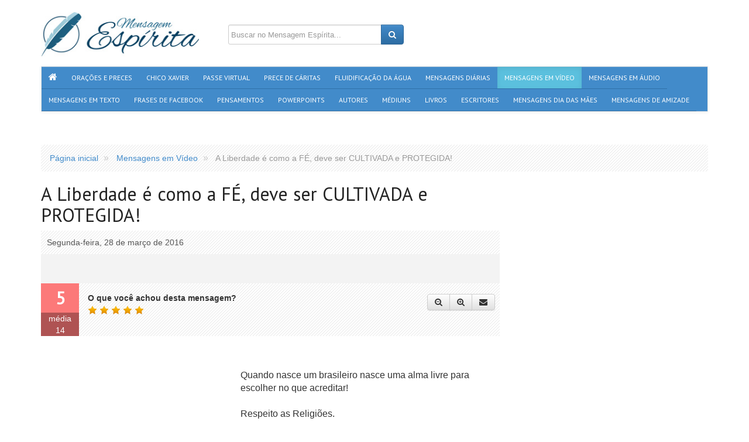

--- FILE ---
content_type: text/html; charset=UTF-8
request_url: https://www.mensagemespirita.com.br/mensagem-em-video/1129/a-liberdade-e-como-a-fe-deve-ser-cultivada-e-protegida
body_size: 18657
content:
<!DOCTYPE html>

<!-- paulirish.com/2008/conditional-stylesheets-vs-css-hacks-answer-neither/ -->

<html class="no-js" xmlns="http://www.w3.org/1999/xhtml" dir="ltr" lang="pt-BR" xmlns:fb="http://ogp.me/ns/fb#">
    <head>        
        <meta charset="utf-8">

        <title>Mensagem em Vídeo - A Liberdade é como a FÉ, deve ser CULTIVADA e PROTEGIDA!</title>
	
    	<link rel="canonical" href="https://www.mensagemespirita.com.br/mensagem-em-video/1129/a-liberdade-e-como-a-fe-deve-ser-cultivada-e-protegida" />
	    
        <meta name="viewport" content="width=device-width, initial-scale=1.0">
        <meta name="description" content="Quando nasce um brasileiro nasce uma alma livre para escolher no que acreditar! Respeito as Religiões.">
        <meta name="keywords" content="mensagem contra o preconceito, respeito as religiões">
            
                                    <meta property="og:title" content='A Liberdade é como a FÉ, deve ser CULTIVADA e PROTEGIDA!'/>        
                                                <meta property="og:type" content='article'/>        
                                                <meta property="og:url" content='https://www.mensagemespirita.com.br/mensagem-em-video/1129/a-liberdade-e-como-a-fe-deve-ser-cultivada-e-protegida'/>        
                                                <meta property="og:image" content='https://imagens.mensagemespirita.com.br/images/uploads/posts_file_foto/ftw-940x-ILIoE1JCFUQ.jpg'/>        
                                                <meta property="og:site_name" content='https://www.mensagemespirita.com.br/'/>        
                                                <meta property="og:description" content='Quando nasce um brasileiro nasce uma alma livre para escolher no que acreditar! Respeito as Religiões.'/>        
                                                <meta property="og:locale" content='pt_BR'/>        
                            
        	
			<meta property="og:image:width" content='940'/> 
            <meta property="og:image:height" content='705'/> 
            <meta property="og:image:type" content='image/jpeg'/> 
		        
        
        <meta property="fb:app_id" content="223255748542053"/>        
        

                <PageMap>
            <DataObject type="thumbnail">
                <Attribute name="src" value="https://imagens.mensagemespirita.com.br/images/uploads/posts_file_foto/ftw-940x-ILIoE1JCFUQ.jpg"/>
            </DataObject>
        </PageMap>
        
        <link rel=image_src href=https://imagens.mensagemespirita.com.br/images/uploads/posts_file_foto/ftw-940x-ILIoE1JCFUQ.jpg />
        
        
        <link rel="stylesheet" type="text/css" href="https://fonts.googleapis.com/css?family=Nobile" />
        <link rel="stylesheet" type="text/css" href="https://fonts.googleapis.com/css?family=PT+Sans" />
        
		<link type="text/css" rel="stylesheet" href="https://imagens.mensagemespirita.com.br/cache/1526017054fdd6f9934231dc9d0e0c5bc05be4d521.css" media="screen" />
		
                    
			<script async src="//pagead2.googlesyndication.com/pagead/js/adsbygoogle.js" pagespeed_no_defer=""></script>
            
            
                
        <link rel="shortcut icon" href="images/favicon.ico">
        <link rel="apple-touch-icon" href="images/apple-touch-icon.png">
        <link rel="apple-touch-icon" sizes="72x72" href="images/apple-touch-icon-72x72-precomposed.png">
        <link rel="apple-touch-icon" sizes="114x114" href="images/apple-touch-icon-114x114-precomposed.png">
        
        <script type="text/javascript">
            (function() {
                var po = document.createElement("script"); po.type = "text/javascript"; po.async = true;
                po.src = "https://apis.google.com/js/plusone.js?publisherid=101416045858717401166";
                var s = document.getElementsByTagName("script")[0]; s.parentNode.insertBefore(po, s);
            })();
        </script>
        
        <script pagespeed_no_defer="">
  (function(i,s,o,g,r,a,m){i['GoogleAnalyticsObject']=r;i[r]=i[r]||function(){
  (i[r].q=i[r].q||[]).push(arguments)},i[r].l=1*new Date();a=s.createElement(o),
  m=s.getElementsByTagName(o)[0];a.async=1;a.src=g;m.parentNode.insertBefore(a,m)
  })(window,document,'script','//www.google-analytics.com/analytics.js','ga');

  ga('create', 'UA-15764189-1', 'auto');
  ga('send', 'pageview');

</script>
   

	</head><body>
    <div id="fb-root"></div>
    <header id="header">    
    <div class="container">
        <div id="top">        
            
            <div id="logo" itemscope itemtype="http://schema.org/Organization">
                <a href="https://www.mensagemespirita.com.br/" itemprop="url">
                   <img src="https://imagens.mensagemespirita.com.br/images/logo.jpg" itemprop="logo">
                </a>
            </div> 

            <div id="search">
                <form action="https://www.mensagemespirita.com.br/busca/" id="cse-search-box">
                    <input type="hidden" name="cx" value="partner-pub-4473022422919409:7432777647" />
                    <input type="hidden" name="cof" value="FORID:10" />
                    <input type="hidden" name="ie" value="UTF-8" />
                    <div class="input-group">
                        <input type="text" name="q" class="form-control" placeholder="Buscar no Mensagem Espírita...">
                        <span class="input-group-btn">
                            <button class="btn btn-primary" type="submit" name="sa"><i class="fa fa-search"></i></button>
                        </span>
                    </div>
                </form>
            </div>
            <div class="social-network-links" style="float:right">
                <div class="gp"><div class="g-plusone" data-href="https://www.mensagemespirita.com.br/"></div></div>
                <div class="fb-page" data-href="https://www.facebook.com/mensagensespiritas" data-width="280" data-small-header="true" data-adapt-container-width="true" data-hide-cover="true" data-show-facepile="false" data-show-posts="false"></div>
             
                               
                            </div>
        </div>                                
        <nav id="main-nav" class="navbar navbar-default" role="navigation" itemscope itemtype="https://schema.org/SiteNavigationElement">

  	<ul class="nav navbar-nav">

    	
            <li >

                <a itemprop="url" href="https://www.mensagemespirita.com.br/">

                    <span itemprop="name"><i class="fa fa-home"></i></span>

                </a>

            </li>

        
            <li >

                <a itemprop="url" href="https://www.mensagemespirita.com.br/oracoes/">

                    <span itemprop="name">Orações e Preces</span>

                </a>

            </li>

        
            <li >

                <a itemprop="url" href="https://www.mensagemespirita.com.br/medium/chico-xavier">

                    <span itemprop="name">Chico Xavier</span>

                </a>

            </li>

        
            <li >

                <a itemprop="url" href="https://www.mensagemespirita.com.br/mensagem-em-video/313/passe-virtual">

                    <span itemprop="name">Passe Virtual</span>

                </a>

            </li>

        
            <li >

                <a itemprop="url" href="https://www.mensagemespirita.com.br/oracao/88/prece-de-caritas">

                    <span itemprop="name">Prece de Cáritas</span>

                </a>

            </li>

        
            <li >

                <a itemprop="url" href="https://www.mensagemespirita.com.br/mensagem-em-video/885/oracao-para-fluidificacao-da-agua">

                    <span itemprop="name">Fluidificação da Água</span>

                </a>

            </li>

        
            <li >

                <a itemprop="url" href="https://www.mensagemespirita.com.br/mensagens-diarias/">

                    <span itemprop="name">Mensagens Diárias</span>

                </a>

            </li>

        
            <li class="active">

                <a itemprop="url" href="https://www.mensagemespirita.com.br/mensagens-em-video/">

                    <span itemprop="name">Mensagens em Vídeo</span>

                </a>

            </li>

        
            <li >

                <a itemprop="url" href="https://www.mensagemespirita.com.br/mensagens-em-audio/">

                    <span itemprop="name">Mensagens em Áudio</span>

                </a>

            </li>

        
            <li >

                <a itemprop="url" href="https://www.mensagemespirita.com.br/categoria/mensagens/">

                    <span itemprop="name">Mensagens em Texto</span>

                </a>

            </li>

        
            <li >

                <a itemprop="url" href="https://www.mensagemespirita.com.br/frases-de-facebook/">

                    <span itemprop="name">Frases de Facebook</span>

                </a>

            </li>

        
            <li >

                <a itemprop="url" href="https://www.mensagemespirita.com.br/pensamentos/">

                    <span itemprop="name">Pensamentos</span>

                </a>

            </li>

        
            <li >

                <a itemprop="url" href="https://www.mensagemespirita.com.br/mensagens-em-powerpoint/">

                    <span itemprop="name">Powerpoints</span>

                </a>

            </li>

        
            <li >

                <a itemprop="url" href="https://www.mensagemespirita.com.br/autores/">

                    <span itemprop="name">Autores</span>

                </a>

            </li>

        
            <li >

                <a itemprop="url" href="https://www.mensagemespirita.com.br/mediuns/">

                    <span itemprop="name">Médiuns</span>

                </a>

            </li>

        
            <li >

                <a itemprop="url" href="https://www.mensagemespirita.com.br/livros/">

                    <span itemprop="name">Livros</span>

                </a>

            </li>

        
            <li >

                <a itemprop="url" href="https://www.mensagemespirita.com.br/escritores/">

                    <span itemprop="name">Escritores</span>

                </a>

            </li>

        
            <li >

                <a itemprop="url" href="https://www.mensagemespirita.com.br/tags/dia-das-maes">

                    <span itemprop="name">Mensagens Dia das Mães</span>

                </a>

            </li>

        
            <li >

                <a itemprop="url" href="https://www.mensagemespirita.com.br/tags/mensagem-de-amizade">

                    <span itemprop="name">Mensagens de Amizade</span>

                </a>

            </li>

        
       

            

    </ul>

</nav>    </div>
</header>    
    <div>
        <div class="container">
            ﻿<script type="text/javascript" src="//static.criteo.net/js/ld/publishertag.js"></script>
<script type="text/javascript">
Criteo.DisplayAd({
    "zoneid": 357927,
    "async": false});
</script>            
        </div>
    </div>
    <div id="main" class="main-post-display">
        <div class="container">
    <nav>
        <ol class="breadcrumb" itemscope itemtype="http://data-vocabulary.org/Breadcrumb">
                                        <li itemprop="child" itemscope itemtype="http://data-vocabulary.org/Breadcrumb">
                    <a href="https://www.mensagemespirita.com.br/" itemprop="url">
                        <span itemprop="title">Página inicial</span>
                    </a>
                </li>
                                                    <li itemprop="child" itemscope itemtype="http://data-vocabulary.org/Breadcrumb">
                    <a href="https://www.mensagemespirita.com.br/mensagens-em-video/" itemprop="url">
                        <span itemprop="title">Mensagens em Vídeo</span>
                    </a>
                </li>
                                     
                <li class="active" itemprop="child" itemscope itemtype="http://data-vocabulary.org/Breadcrumb">
                    <span itemprop="title">A Liberdade é como a FÉ, deve ser CULTIVADA e PROTEGIDA!</span>
                </li>
                                </ol>
    </nav>            
</div>
         <div class="container">
            <div class="content hreview-aggregate" itemscope itemtype="http://schema.org/AggregateRating" id="post-itemrating">
                <article id="post-1129" class="hentry item post-1129 post post-display  tag-mensagem-contra-o-preconceito tag-respeito-as-religioes" itemprop="itemReviewed" itemscope itemtype="http://schema.org/BlogPosting">
                        <header>
                            <div class="page-header">
                                <h1 class="entry-title fn post-title" itemprop="name">A Liberdade é como a FÉ, deve ser CULTIVADA e PROTEGIDA!</h1>
                            </div>
                            <div class="single-meta">
                                <time datetime="2016-03-28 09:00:00" class="updated" itemprop="datePublished">Segunda-feira, 28 de março de 2016</time>
                                                                                                                                                                                            
                            </div>
                            <div class="widget display-sharing-bar ">

	

            
        <div class="sharing-buttons">
            <div class="facebook-like-button">
                
                <iframe src="https://www.facebook.com/plugins/share_button.php?href=https%3A%2F%2Fwww.mensagemespirita.com.br%2Fmensagem-em-video%2F1129%2Fa-liberdade-e-como-a-fe-deve-ser-cultivada-e-protegida&layout=button_count&size=large&mobile_iframe=true&appId=275787515774310&width=154&height=28" width="154" height="28" style="border:none;overflow:hidden" scrolling="no" frameborder="0" allowTransparency="true"></iframe>
                
                				
            </div>                        
            <div class="google-plus-like-button" style="width:70px;">
                <div class="g-plusone" data-size="large" data-href="https://www.mensagemespirita.com.br/mensagem-em-video/1129/a-liberdade-e-como-a-fe-deve-ser-cultivada-e-protegida" data-height="24"></div>
            </div>
            
            <div class="google-plus-share-button">
                <div class="g-plus" data-action="share" data-href="https://www.mensagemespirita.com.br/mensagem-em-video/1129/a-liberdade-e-como-a-fe-deve-ser-cultivada-e-protegida" data-annotation="bubble" data-height="24"></div>
            </div>
        </div>


        
    
</div>                        </header>
                        <div class="post-actions">    <div class="post-overall">        <div class="rating" itemprop="aggregateRating" itemscope itemtype="http://schema.org/AggregateRating" itemref="post-itemrating">            <strong class="current average" itemprop="ratingValue">5</strong>            <span>Média</span>	            <span class="votes" itemprop="ratingCount">14</span>        </div>    </div>    <div class="post-review">        <strong>O que você achou desta mensagem?</strong>        <div class="post-rating-stars" data-section="videos" data-itemid="1129"></div>    </div>    <div class="post-controls">        <div class="btn-group">                        <button type="button" class="btn btn-default btn-post-control" id="btn-post-zoom-out" data-target=".text-zoom, .text-zoom *"><i class="fa fa-search-minus tooltip-info" title="Diminuir o tamanho da fonte"></i></button>            <button type="button" class="btn btn-default btn-post-control" id="btn-post-zoom-in" data-target=".text-zoom, .text-zoom *"><i class="fa fa-search-plus tooltip-info" title="Aumentar o tamanho da fonte"></i></button>            <button type="button" class="btn btn-default btn-post-control" id="btn-post-send"><i class="fa fa-envelope tooltip-info" title="Enviar por e-mail"></i></button>                    </div>    </div>    <div class="post-send" id="post-send-dialog" title="Enviar por e-mail">

	

    <form role="form" action="/enviar-mensagem" method="post" id="post-send-form">

    	<input type="hidden" name="type" value="">

        <input type="hidden" name="url" value="https://www.mensagemespirita.com.br/mensagem-em-video/1129/a-liberdade-e-como-a-fe-deve-ser-cultivada-e-protegida">

        <input type="hidden" name="title" value="A Liberdade é como a FÉ, deve ser CULTIVADA e PROTEGIDA!">

        <input type="hidden" name="description" value="Quando nasce um brasileiro nasce uma alma livre para escolher no que acreditar! Respeito as Religiões.">

        

        
        	<input type="hidden" name="thumb" value="uploads/posts_file_foto/ILIoE1JCFUQ.jpg">

        
        

        
        

        
        

                          

        

        <div class="form-group">

            <label for="sender">Seu nome: <small class="text-warning">(Obrigatório)</small></label>

            <div class="input-group">

                <span class="input-group-addon"><i class="fa fa-user"></i></span>

                <input type="text" name="sender[name]" class="form-control" placeholder="Seu nome" required>

            </div>

        </div>

        <div class="form-group">

            <label for="sender">Seu e-mail: <small class="text-warning">(Obrigatório)</small></label>

            <div class="input-group">

                <span class="input-group-addon">@</span>

                <input type="email" name="sender[email]" class="form-control" placeholder="Seu email" required>

            </div>

        </div>

        <div class="form-group">

            <label for="receiver">Para: <small class="text-warning">(Obrigatório)</small></label>

            <div class="input-group">

                <span class="input-group-addon">@</span>

                <input type="text" class="form-control" name="receiver" placeholder="E-mail do(s) destinatário(s)" required>                                            

            </div>

            <span class="help-block">

            	<small>Para enviar esta mensagem para mais de um(a) amigo(a), separe os endereços de e-mail por virgula.</small> Você também pode <a style="cursor:pointer;" data-toggle="collapse" data-target="#message">adicionar uma mensagem</a>

			</span>

        </div>



        <div id="message" class="collapse">

            <div class="form-group">

                <label for="subject">Mensagem:  <small class="text-info">(Opcional)</small></label>

                <textarea class="form-control" rows="3" name="message" placeholder="Diga algo sobre isso..."></textarea>

            </div>

        </div>

        

        <div class="form-group">

            <label for="subject">Digite o código da imagem: <small class="text-warning">(Obrigatório)</small></label>

            <div class="row">

                <div class="col-sm-3 col-md-3 col-lg-3">

                	<img src="https://imagens.mensagemespirita.com.br/includes/captcha/captcha.php" class="captcha">

                </div>

                <div class="col-sm-6 col-md-6 col-lg-6">

	 	            <input type="text" class="form-control input-lg" name="captcha" placeholder="Digite o código da imagem" required></textarea>

    			</div>

                <div class="col-sm-3 col-md-3 col-lg-3">

                	<button type="submit" class="btn btn-primary btn-block" style="padding:11px 12px;"><i class="fa fa-envelope"></i>&nbsp;&nbsp;Enviar</button>

                </div>            

            </div>

        </div>

    </form>

</div>

                           </div>                        
                        <br>
                        <div class="clearfix">
                            								
                            <div class="post-player" itemprop="video" itemscope itemtype="http://schema.org/VideoObject">
                                
                                <meta itemprop="name" content="A Liberdade é como a FÉ, deve ser CULTIVADA e PROTEGIDA!" />
                                <meta itemprop="thumbnailUrl" content="https://imagens.mensagemespirita.com.br/images/uploads/posts_file_foto/ar-784x400-ILIoE1JCFUQ.jpg" />
                                <!--  Player -->
                                <div id="ms-video-player"></div>
                                
                                <!--  Playlists -->
                                <ul id="ms-video-playlists" style="display:none;">
                                    <li data-source="ms-video-playlist-1" data-thumbnail-path="/images/texture.png">
                                        <p class="minimalDarkCategoriesTitle"><span class="bold">A Liberdade é como a FÉ, deve ser CULTIVADA e PROTEGIDA!</span></p>
                                        <p class="minimalDarkCategoriesType"><span class="bold"></span><span class="minimalDarkCategoriesTypeIn"></span></p>
                                        <p class="minimalDarkCategoriesDescription"><span class="bold"></span>Quando nasce um brasileiro nasce uma alma livre para escolher no que acreditar!  Respeito as&#8230;</p>
                                    </li>
                                </ul>                                
                                <!--  HTML playlist -->
                                <ul id="ms-video-playlist-1" style="display:none;">
                                    <li data-thumb-source="/images/texture.png" data-video-source="ILIoE1JCFUQ" data-scrub="" data-poster-source="/images/texture.png" data-downloadable="no">
                                        <div>
                                            <img class="floatLeft" src="/images/texture.png" width="120px" height="90px"></img>
                                            <p class="floatP"><span class="boldDarkItalic">A Liberdade é como a FÉ, deve ser CULTIVADA e PROTEGIDA!</span></p>
                                        </div>
                                    </li>
                                </ul>
                                
                                




<div class="player-recommendations" id="ms-video-player-recommendations">
    <div class="player-chunk">
        
            <article class="post">
                <a href="https://www.mensagemespirita.com.br/chico-xavier/ad/20-exercicios-para-reforma-intima" title="20 exercícios para Reforma Íntima">
                    <figure>
                        <img src="https://imagens.mensagemespirita.com.br/images/uploads/posts_file_foto/ar-196x163-20_EXERCICIOS.fw_.png" alt="20 exercícios para Reforma Íntima">
                    </figure>
                    <div class="player-info">
                        <h2>20 exercícios para Reforma Íntima</h2>
                        <div class="post-stats">
                            <small class="tooltip-info likes" title="356201 curtidas"><i class="fa fa-thumbs-up"></i> 356201</small>
                            <small class="tooltip-info comments" title=" comentários"><i class="fa fa-comment"></i> </small>
                        </div>
                    </div>
                </a>
            </article>
        
            <article class="post">
                <a href="https://www.mensagemespirita.com.br/md/ad/oracao-de-gratidao-para-o-ano-novo" title="Oração de GRATIDÃO para o ANO NOVO">
                    <figure>
                        <img src="https://imagens.mensagemespirita.com.br/images/uploads/posts_file_foto/ar-196x163-discc3adpulos.jpg" alt="Oração de GRATIDÃO para o ANO NOVO">
                    </figure>
                    <div class="player-info">
                        <h2>Oração de GRATIDÃO para o ANO NOVO</h2>
                        <div class="post-stats">
                            <small class="tooltip-info likes" title="8488 curtidas"><i class="fa fa-thumbs-up"></i> 8488</small>
                            <small class="tooltip-info comments" title=" comentários"><i class="fa fa-comment"></i> </small>
                        </div>
                    </div>
                </a>
            </article>
        
            <article class="post">
                <a href="https://www.mensagemespirita.com.br/mensagem-em-video/978/oracao-iniciar-o-ano-chico-xavier" title="Oração para Iniciar o Ano -  Chico Xavier">
                    <figure>
                        <img src="https://imagens.mensagemespirita.com.br/images/uploads/posts_file_foto/ar-196x163-FotorCreated.jpg" alt="Oração para Iniciar o Ano -  Chico Xavier">
                    </figure>
                    <div class="player-info">
                        <h2>Oração para Iniciar o Ano -  Chico Xavier</h2>
                        <div class="post-stats">
                            <small class="tooltip-info likes" title="135629 curtidas"><i class="fa fa-thumbs-up"></i> 135629</small>
                            <small class="tooltip-info comments" title=" comentários"><i class="fa fa-comment"></i> </small>
                        </div>
                    </div>
                </a>
            </article>
        
            <article class="post">
                <a href="https://www.mensagemespirita.com.br/md/ad/vamos-trocar-o-feliz-ano-novo-pelo-feliz-eu-novo" title="Vamos trocar o "FELIZ ANO NOVO" pelo "FELIZ EU NOVO"">
                    <figure>
                        <img src="https://imagens.mensagemespirita.com.br/images/uploads/posts_file_foto/ar-196x163-FELIZ_EU_NOVO.jpg" alt="Vamos trocar o "FELIZ ANO NOVO" pelo "FELIZ EU NOVO"">
                    </figure>
                    <div class="player-info">
                        <h2>Vamos trocar o "FELIZ ANO NOVO" pelo "FELIZ EU NOVO"</h2>
                        <div class="post-stats">
                            <small class="tooltip-info likes" title="4735 curtidas"><i class="fa fa-thumbs-up"></i> 4735</small>
                            <small class="tooltip-info comments" title=" comentários"><i class="fa fa-comment"></i> </small>
                        </div>
                    </div>
                </a>
            </article>
        
    </div>                                        
    <div class="player-chunk">
        <article class="post">
            <a href="https://www.mensagemespirita.com.br/md/ad/antes-de-desencarnar-vitima-de-cancer-jovem-medica-deixa-carta-com-reflexao-sobre-a-vida-queria-com-muito-carinho-que-se-lembrem-das-coisas-que-estou-" title="Antes de desencarnar, vítima de câncer, jovem médica deixa carta com reflexão sobre a vida! ("queria com muito carinho que se lembrem das coisas que estou aprendendo...")">
                <figure>
                    <img src="https://imagens.mensagemespirita.com.br/images/uploads/posts_file_foto/ar-196x163-48422628_2097540800558170_5434351974222921728_n.png" alt="Antes de desencarnar, vítima de câncer, jovem médica deixa carta com reflexão sobre a vida! ("queria com muito carinho que se lembrem das coisas que estou aprendendo...")">
                </figure>
                <div class="player-info">
                    <h2>Antes de desencarnar, vítima de câncer, jovem médica deixa carta com reflexão sobre a vida! ("queria com muito carinho que se lembrem das coisas que estou aprendendo...")</h2>
                    <div class="post-stats">
                        <small class="tooltip-info likes" title="12895 curtidas"><i class="fa fa-thumbs-up"></i> 12895</small>
                        <small class="tooltip-info comments" title=" comentários"><i class="fa fa-comment"></i> </small>
                    </div>
                </div>
            </a>
        </article>
        <div class="recommendations-actions-wrap">
            <div class="recommendations-actions">
                <div class="watch-again">
                    <a href="#" id="ms-video-player-play-again"><i class="icon-refresh"></i> <span>Assistir novamente</span></a>
                </div>
                <div class="share">
                    <div class="share-button">
                        <a href="#" class="share-on-facebook"><i class="icon-facebook"></i> <span>Compartilhar</span></a>
                    </div>
                    <div class="share-button">
                        <a href="#" class="share-on-google-plus"><i class="icon-google-plus"></i> <span>Compartilhar</span></a>
                    </div>
                </div>
            </div>                                                                                
        </div>
        <article class="post">
            <a href="https://www.mensagemespirita.com.br/mensagem-em-video/920/mensagem-dia-dos-finados-por-cid-moreira" title="Mensagem dia dos Finados - Por Cid Moreira">
                <figure>
                    <img src="https://imagens.mensagemespirita.com.br/images/uploads/posts_file_foto/ar-196x163-6ZVEmYrbsi4.jpg" alt="Mensagem dia dos Finados - Por Cid Moreira">
                </figure>
                <div class="player-info">
                    <h2>Mensagem dia dos Finados - Por Cid Moreira</h2>
                    <div class="post-stats">
                        <small class="tooltip-info likes" title=" curtidas"><i class="fa fa-thumbs-up"></i> </small>
                        <small class="tooltip-info comments" title=" comentários"><i class="fa fa-comment"></i> </small>
                    </div>
                </div>
            </a>
        </article>                                                                                
    </div>
    <div class="player-chunk">    
        
            <article class="post">
                <a href="https://www.mensagemespirita.com.br/mensagem-em-video/1415/linda-mensagem-de-clodovil-para-o-dia-de-finados" title="Linda Mensagem de Clodovil para o Dia de Finados">
                    <figure>
                        <img src="https://imagens.mensagemespirita.com.br/images/uploads/posts_file_foto/ar-196x163-atKwc875no0.jpg" alt="Linda Mensagem de Clodovil para o Dia de Finados">
                    </figure>
                    <div class="player-info">
                        <h2>Linda Mensagem de Clodovil para o Dia de Finados</h2>
                        <div class="post-stats">
                            <small class="tooltip-info likes" title=" curtidas"><i class="fa fa-thumbs-up"></i> </small>
                            <small class="tooltip-info comments" title=" comentários"><i class="fa fa-comment"></i> </small>
                        </div>
                    </div>
                </a>
            </article>
        
            <article class="post">
                <a href="https://www.mensagemespirita.com.br/chico-xavier/ad/chico-xavier-para-todos-os-males-so-existe-um-medicamento-de-eficiencia-comprovada" title="Chico Xavier - Para todos os males só existe um medicamento de eficiência comprovada.">
                    <figure>
                        <img src="https://imagens.mensagemespirita.com.br/images/uploads/posts_file_foto/ar-196x163-CHICO-XAVIER-AMOR-730x410.jpg" alt="Chico Xavier - Para todos os males só existe um medicamento de eficiência comprovada.">
                    </figure>
                    <div class="player-info">
                        <h2>Chico Xavier - Para todos os males só existe um medicamento de eficiência comprovada.</h2>
                        <div class="post-stats">
                            <small class="tooltip-info likes" title=" curtidas"><i class="fa fa-thumbs-up"></i> </small>
                            <small class="tooltip-info comments" title=" comentários"><i class="fa fa-comment"></i> </small>
                        </div>
                    </div>
                </a>
            </article>
        
            <article class="post">
                <a href="https://www.mensagemespirita.com.br/raul-teixeira/ad/quais-as-causas-do-sono-durante-a-reuniao-espirita-como-evita-lo" title="Quais as causas do sono durante a reunião espírita? Como evitá-lo?">
                    <figure>
                        <img src="https://imagens.mensagemespirita.com.br/images/uploads/posts_file_foto/ar-196x163-FRATERLUZ_-_Sono_durante_reuni%C3%A3o_medi%C3%BAnica.jpg.png" alt="Quais as causas do sono durante a reunião espírita? Como evitá-lo?">
                    </figure>
                    <div class="player-info">
                        <h2>Quais as causas do sono durante a reunião espírita? Como evitá-lo?</h2>
                        <div class="post-stats">
                            <small class="tooltip-info likes" title=" curtidas"><i class="fa fa-thumbs-up"></i> </small>
                            <small class="tooltip-info comments" title=" comentários"><i class="fa fa-comment"></i> </small>
                        </div>
                    </div>
                </a>
            </article>
        
            <article class="post">
                <a href="https://www.mensagemespirita.com.br/mensagem-em-video/1805/por-que-deus-o-levou-por-que-ele-que-era-um-bom-filho-bom-irmao-bom-esposo-e-bom-pai" title="Por que Deus o levou? Por que ele, que era um bom filho, bom irmão, bom esposo e bom pai?">
                    <figure>
                        <img src="https://imagens.mensagemespirita.com.br/images/uploads/posts_file_foto/ar-196x163-traurige-frau-im-kirchhof-101035793.jpg" alt="Por que Deus o levou? Por que ele, que era um bom filho, bom irmão, bom esposo e bom pai?">
                    </figure>
                    <div class="player-info">
                        <h2>Por que Deus o levou? Por que ele, que era um bom filho, bom irmão, bom esposo e bom pai?</h2>
                        <div class="post-stats">
                            <small class="tooltip-info likes" title=" curtidas"><i class="fa fa-thumbs-up"></i> </small>
                            <small class="tooltip-info comments" title=" comentários"><i class="fa fa-comment"></i> </small>
                        </div>
                    </div>
                </a>
            </article>
        
    </div>                                                                       		 
</div>                            </div>                                                    
                            <br>
                                                                                    <div  class="post-description text-zoom clearfix">
                                
                                <div style="float:left; margin-right:5px">
								﻿<ins class="adsbygoogle"
     style="display:inline-block;width:336px;height:280px"
     data-ad-client="ca-pub-6001893695213340"
     data-ad-slot="5225481312"></ins>
<script>
     (adsbygoogle = window.adsbygoogle || []).push({});
</script>                                
                                								</div>
								
                                <p class="entry-content" itemprop="text">Quando nasce um brasileiro nasce uma alma livre para escolher no que acreditar!<br /><br />
Respeito as Religiões.</p>                        
                            </div>
                        </div>
                        <aside class="post-asides">
                                                                                                                
                                                        <div class="author-wrap">
                                <div class="author vcard">
                                    <span class="fn">Autor desconhecido</span>
                                </div>
                            </div>
                                                                                    <section class="tags" itemprop="keywords">
                                                                <a href="https://www.mensagemespirita.com.br/tags/mensagem-contra-o-preconceito" class="label label-primary"><i class="fa fa-tag"></i>&nbsp;&nbsp;mensagem contra o preconceito</a>&nbsp;&nbsp;
                                                                <a href="https://www.mensagemespirita.com.br/tags/respeito-as-religioes" class="label label-primary"><i class="fa fa-tag"></i>&nbsp;&nbsp;respeito as religiões</a>&nbsp;&nbsp;
                                                            </section>
                                                    </aside>  
                    </article>
                    <div class="widget display-sharing-bar alt">

	    

        <div class="widget-header">
            <h4 class="widget-title">Recomende esta mensagem</h4>                            
        </div>

	

    
        <div class="sharing-buttons">
            <div class="facebook-share-button-wrap">
                <a class="facebook-share-button" href="https://www.mensagemespirita.com.br/mensagem-em-video/1129/a-liberdade-e-como-a-fe-deve-ser-cultivada-e-protegida"><i class="fa fa-facebook"></i> <span>Compartilhar no Facebook</span></a>
            </div>                        
            <div class="google-plus-share-button-wrap">
                <a class="google-plus-share-button" href="https://plus.google.com/share?url=https%3A%2F%2Fwww.mensagemespirita.com.br%2Fmensagem-em-video%2F1129%2Fa-liberdade-e-como-a-fe-deve-ser-cultivada-e-protegida"><i class="fa fa-google-plus"></i> <span>Compartilhar no Google+</span></a>
            </div>
        </div>
        

        
    
    <blockquote>
        <p>"A maior caridade que podemos fazer pela Doutrina Espírita é a sua divulgação."</p>
        <small><cite>Chico Xavier</cite> &amp; <cite>Emmanuel</cite></small>
    </blockquote>

	
</div>                    <br><br>
                                        
                    
					                    
                                        
                                        
                                       
                    <section class="widget widget-related" itemscope itemtype="http://schema.org/ItemList">    <header class="widget-header">        <h4 class="widget-title">                            <span itemprop="name">Mensagens relacionadas</span>                                    <a itemprop="url" class="widget-view-all" href="https://www.mensagemespirita.com.br/mensagens-diarias/"><i class="fa fa-plus"></i> <span itemprop="name">mensagens</span></a>                                                        </h4>                                 </header>    <div class="widget-content">                <div class="section-content">                        <article class="post" itemprop="itemListElement"" itemscope itemtype="http://schema.org/BlogPosting">                <figure class="post-thumb">                    <a href="https://www.mensagemespirita.com.br/md/ad/vozes-na-senzala-a-mediunidade-nao-e-privilegio-de-racas-e-seu-grau-nao-se-vincula-a-cor-da-epiderme" title="VOZES NA SENZALA - A mediunidade não é privilégio de raças e seu grau não se vincula a cor da epiderme.">                        <img itemprop="image" src="https://imagens.mensagemespirita.com.br/images/uploads/posts_file_foto/ar-181x130-Debret_-_Negros_no_fundo_do_por%C3%A3o_do_navio.jpg" alt="VOZES NA SENZALA - A mediunidade não é privilégio de raças e seu grau não se vincula a cor da epiderme.">                    </a>                </figure>                <h2>                    <a itemprop="url" href="https://www.mensagemespirita.com.br/md/ad/vozes-na-senzala-a-mediunidade-nao-e-privilegio-de-racas-e-seu-grau-nao-se-vincula-a-cor-da-epiderme" title="VOZES NA SENZALA - A mediunidade não é privilégio de raças e seu grau não se vincula a cor da epiderme.">                        <span itemprop="name">VOZES NA SENZALA - A mediunidade não é privilégio de raças e seu grau não se vincula a cor da epiderme.</span>                    </a>                </h2>                <div class="post-stats">                    <span class="star-rating star-rating-5 tooltip-info" title="Avaliação dos leitores: 5/5">5/5</span>                    <small class="tooltip-info" title=" curtidas"><i class="fa fa-thumbs-up"></i> </small>                    <small class="tooltip-info" title=" comentários"><i class="fa fa-comment"></i> </small>                    <small class="tooltip-info" title="3158 visualizações"><i class="fa fa-eye"></i> 3158</small>                    <meta itemprop="interactionCount" content="UserLikes:"/>                    <meta itemprop="interactionCount" content="UserComments:"/>                    <meta itemprop="interactionCount" content="UserPageVisits:3158"/>                                     </div>            </article>                            		                         <article class="post" itemprop="itemListElement"" itemscope itemtype="http://schema.org/BlogPosting">                <figure class="post-thumb">                    <a href="https://www.mensagemespirita.com.br/mensagem-em-video/502/preconceito-respeite-as-diferencas" title="Preconceito - Respeite as Diferenças">                        <img itemprop="image" src="https://imagens.mensagemespirita.com.br/images/uploads/posts_file_foto/ar-181x130-AcUKiwcOD4g.jpg" alt="Preconceito - Respeite as Diferenças">                    </a>                </figure>                <h2>                    <a itemprop="url" href="https://www.mensagemespirita.com.br/mensagem-em-video/502/preconceito-respeite-as-diferencas" title="Preconceito - Respeite as Diferenças">                        <span itemprop="name">Preconceito - Respeite as Diferenças</span>                    </a>                </h2>                <div class="post-stats">                    <span class="star-rating star-rating-5 tooltip-info" title="Avaliação dos leitores: 5/5">5/5</span>                    <small class="tooltip-info" title=" curtidas"><i class="fa fa-thumbs-up"></i> </small>                    <small class="tooltip-info" title=" comentários"><i class="fa fa-comment"></i> </small>                    <small class="tooltip-info" title="8495 visualizações"><i class="fa fa-eye"></i> 8495</small>                    <meta itemprop="interactionCount" content="UserLikes:"/>                    <meta itemprop="interactionCount" content="UserComments:"/>                    <meta itemprop="interactionCount" content="UserPageVisits:8495"/>                                     </div>            </article>                            		                         <article class="post" itemprop="itemListElement"" itemscope itemtype="http://schema.org/BlogPosting">                <figure class="post-thumb">                    <a href="https://www.mensagemespirita.com.br/mensagem-em-video/1129/a-liberdade-e-como-a-fe-deve-ser-cultivada-e-protegida" title="A Liberdade é como a FÉ, deve ser CULTIVADA e PROTEGIDA!">                        <img itemprop="image" src="https://imagens.mensagemespirita.com.br/images/uploads/posts_file_foto/ar-181x130-ILIoE1JCFUQ.jpg" alt="A Liberdade é como a FÉ, deve ser CULTIVADA e PROTEGIDA!">                    </a>                </figure>                <h2>                    <a itemprop="url" href="https://www.mensagemespirita.com.br/mensagem-em-video/1129/a-liberdade-e-como-a-fe-deve-ser-cultivada-e-protegida" title="A Liberdade é como a FÉ, deve ser CULTIVADA e PROTEGIDA!">                        <span itemprop="name">A Liberdade é como a FÉ, deve ser CULTIVADA e PROTEGIDA!</span>                    </a>                </h2>                <div class="post-stats">                    <span class="star-rating star-rating-5 tooltip-info" title="Avaliação dos leitores: 5/5">5/5</span>                    <small class="tooltip-info" title=" curtidas"><i class="fa fa-thumbs-up"></i> </small>                    <small class="tooltip-info" title=" comentários"><i class="fa fa-comment"></i> </small>                    <small class="tooltip-info" title="3311 visualizações"><i class="fa fa-eye"></i> 3311</small>                    <meta itemprop="interactionCount" content="UserLikes:"/>                    <meta itemprop="interactionCount" content="UserComments:"/>                    <meta itemprop="interactionCount" content="UserPageVisits:3311"/>                                     </div>            </article>                            		                         <article class="post" itemprop="itemListElement"" itemscope itemtype="http://schema.org/BlogPosting">                <figure class="post-thumb">                    <a href="https://www.mensagemespirita.com.br/mensagem-em-video/1130/77-nomes-um-so-deus" title="77 nomes - Um só DEUS">                        <img itemprop="image" src="https://imagens.mensagemespirita.com.br/images/uploads/posts_file_foto/ar-181x130-q4jSpo_QD9w.jpg" alt="77 nomes - Um só DEUS">                    </a>                </figure>                <h2>                    <a itemprop="url" href="https://www.mensagemespirita.com.br/mensagem-em-video/1130/77-nomes-um-so-deus" title="77 nomes - Um só DEUS">                        <span itemprop="name">77 nomes - Um só DEUS</span>                    </a>                </h2>                <div class="post-stats">                    <span class="star-rating star-rating-5 tooltip-info" title="Avaliação dos leitores: 5/5">5/5</span>                    <small class="tooltip-info" title=" curtidas"><i class="fa fa-thumbs-up"></i> </small>                    <small class="tooltip-info" title=" comentários"><i class="fa fa-comment"></i> </small>                    <small class="tooltip-info" title="2105 visualizações"><i class="fa fa-eye"></i> 2105</small>                    <meta itemprop="interactionCount" content="UserLikes:"/>                    <meta itemprop="interactionCount" content="UserComments:"/>                    <meta itemprop="interactionCount" content="UserPageVisits:2105"/>                                     </div>            </article>                            		                     </div>                <div class="section-content">                        <article class="post" itemprop="itemListElement"" itemscope itemtype="http://schema.org/BlogPosting">                <figure class="post-thumb">                    <a href="https://www.mensagemespirita.com.br/md/nelson-mandela/pensamentos-de-mandela" title="Pensamentos de Mandela">                        <img itemprop="image" src="https://imagens.mensagemespirita.com.br/images/uploads/posts_file_foto/ar-181x130-nelson_mandela.jpg" alt="Pensamentos de Mandela">                    </a>                </figure>                <h2>                    <a itemprop="url" href="https://www.mensagemespirita.com.br/md/nelson-mandela/pensamentos-de-mandela" title="Pensamentos de Mandela">                        <span itemprop="name">Pensamentos de Mandela</span>                    </a>                </h2>                <div class="post-stats">                    <span class="star-rating star-rating-5 tooltip-info" title="Avaliação dos leitores: 5/5">5/5</span>                    <small class="tooltip-info" title=" curtidas"><i class="fa fa-thumbs-up"></i> </small>                    <small class="tooltip-info" title=" comentários"><i class="fa fa-comment"></i> </small>                    <small class="tooltip-info" title="8270 visualizações"><i class="fa fa-eye"></i> 8270</small>                    <meta itemprop="interactionCount" content="UserLikes:"/>                    <meta itemprop="interactionCount" content="UserComments:"/>                    <meta itemprop="interactionCount" content="UserPageVisits:8270"/>                                     </div>            </article>                            		                     </div>                                </div></section><br>                       	
					﻿<script type="text/javascript" src="//static.criteo.net/js/ld/publishertag.js"></script>
<script type="text/javascript">
Criteo.DisplayAd({
    "zoneid": 357927,
    "async": false});
</script>  
                    
                    <div class="widget" id="comentarios_box">
    <div class="widget-header">
        <h4 class="widget-title"><span>Deixe seu comentário!</span></h4>
    </div>
    
    <fb:comments href="https://www.mensagemespirita.com.br/mensagem-em-video/1129/a-liberdade-e-como-a-fe-deve-ser-cultivada-e-protegida" width="100%" numposts="30" colorscheme="light"></fb:comments>
    
  
   <script>

/**
* RECOMMENDED CONFIGURATION VARIABLES: EDIT AND UNCOMMENT THE SECTION BELOW TO INSERT DYNAMIC VALUES FROM YOUR PLATFORM OR CMS.
* LEARN WHY DEFINING THESE VARIABLES IS IMPORTANT: https://disqus.com/admin/universalcode/#configuration-variables
*/
/*
var disqus_config = function () {
this.page.url = PAGE_URL; // Replace PAGE_URL with your page's canonical URL variable
this.page.identifier = PAGE_IDENTIFIER; // Replace PAGE_IDENTIFIER with your page's unique identifier variable
};
(function() { // DON'T EDIT BELOW THIS LINE
var d = document, s = d.createElement('script');

s.src = '//mensagemespirita.disqus.com/embed.js';

s.setAttribute('data-timestamp', +new Date());
(d.head || d.body).appendChild(s);
})();
*/

</script>

</div>

                    
                    <div style="width:100%;">
                    	﻿<!-- Conteúdo Correspondente -->
<script async src="https://pagead2.googlesyndication.com/pagead/js/adsbygoogle.js?client=ca-pub-4473022422919409"
     crossorigin="anonymous"></script>
<ins class="adsbygoogle"
     style="display:block"
     data-ad-format="autorelaxed"
     data-ad-client="ca-pub-4473022422919409"
     data-ad-slot="6084772572"></ins>
<script>
     (adsbygoogle = window.adsbygoogle || []).push({});
</script>
  
                    </div>
                  	
                    <div style="width:100%;">
                    	﻿  
                    </div>  
                    
                    
                </div>            
                <aside class="sidebar">
                    
					﻿<center><ins class="adsbygoogle"
     style="display:inline-block;width:300px;height:600px"
     data-ad-client="ca-pub-4473022422919409"
     data-ad-slot="3515780177"></ins>
<script>
     (adsbygoogle = window.adsbygoogle || []).push({});
</script></center>                    <br>
					<div class="simple-banner-wrap">
    <div id="fb-root"></div><script>(function(d, s, id) {  var js, fjs = d.getElementsByTagName(s)[0];  if (d.getElementById(id)) return;  js = d.createElement(s); js.id = id;  js.src = "//connect.facebook.net/pt_BR/all.js#xfbml=1";  fjs.parentNode.insertBefore(js, fjs);}(document, 'script', 'facebook-jssdk'));</script><div class="fb-post" data-href="https://www.facebook.com/mensagensespiritas/posts/1173660342645480" data-width="336"><div class="fb-xfbml-parse-ignore"><a href="https://www.facebook.com/mensagensespiritas/posts/1173660342645480">Publicação</a> by <a href="https://www.facebook.com/mensagensespiritas">Mensagem Espírita</a>.</div></div></div>        <br>
					<div class="widget widget-newsletter">

	<div class="widget-header">

    	<h4 class="widget-title">Mensagens no seu e-mail</h4>

    </div>

	<div class="widget-content">

        <form role="form" class="newsletter-form" action="https://feedburner.google.com/fb/a/mailverify" method="post" target="popupwindow" onsubmit="window.open('https://feedburner.google.com/fb/a/mailverify?uri=MensagemEsprita', 'popupwindow', 'scrollbars=yes,width=550,height=520');return true">

			<p>Cadastre-se e receba nossas mensagens no seu e-mail!</p>

            <div class="input-group input-group-lg">

                <span class="input-group-addon"><i class="fa fa-envelope"></i></span>

                <input type="text" name="email" class="form-control" placeholder="Seu email">

                <span class="input-group-btn">

                    <button class="btn btn-newsletter" type="submit">Cadastrar</button>

                </span>                  

            </div>

            <input type="hidden" value="MensagemEsprita" name="uri"/>

            <input type="hidden" name="loc" value="pt_BR"/>

        </form>

	</div>        

</div>       



<br>
	
                    <div class="post-banners-sidebar">
                                                <div class="simple-banner-wrap">
    <div class="simple-banner">
        <a href="https://www.mensagemespirita.com.br/mensagem-em-video/313/passe-virtual">
            <img src="https://www.mensagemespirita.com.br/images/banners/367x90-passe-virtual.jpg">
        </a>        
    </div>
</div>        <br>
                                                <div class="simple-banner-wrap">
    <div class="simple-banner">
        <a href="https://www.mensagemespirita.com.br/oracao/88/prece-de-caritas">
            <img src="https://www.mensagemespirita.com.br/images/banners/367x90-prece-de-caritas.jpg">
        </a>        
    </div>
</div>        <br>
                                                <div class="simple-banner-wrap">
    <div class="simple-banner">
        <a href="https://www.mensagemespirita.com.br/mensagem-em-video/885/oracao-para-fluidificacao-da-agua">
            <img src="https://www.mensagemespirita.com.br/images/banners/367x90-fluidificacao.jpg">
        </a>        
    </div>
</div>        <br>
                                            </div>
                    <div class="panel-group" id="sidebar-best-posts">
	        <div class="panel" itemscope itemtype="http://schema.org/ItemList">
            <div class="panel-heading">
                <h4 class="panel-title">
                    <a data-toggle="collapse" data-parent="#sidebar-best-posts" href="#sidebar-most-viewed">
                    	                        <i class="fa fa-caret-down"></i>
                                                <span itemprop="name">Mais lidas</span>
                    </a>
                </h4>
            </div>
            <div id="sidebar-most-viewed" class="panel-collapse collapse in"> 
                <div class="panel-body">
                    <section class="widget widget-accordion-tabs widget-sidebar-most-viewed" id="widget-sidebar-most-viewed">    <div class="widget-content">        <div id="tabs-sidebar-most-viewed">            <ul>                                    <li><a href="#tab-sidebar-most-viewed-weekly" rel="nofollow">Esta semana</a></li>                                    <li><a href="https://www.mensagemespirita.com.br/mensagens-em-video/?module=sidebar_most_viewed&date_range=this_month" rel="nofollow">Este mês</a></li>                                    <li><a href="https://www.mensagemespirita.com.br/mensagens-em-video/?module=sidebar_most_viewed" rel="nofollow">Todas</a></li>                            </ul>            <div class="widget-tabs-panel" id="tab-sidebar-most-viewed-weekly">                                    <article class="post" itemprop="itemListElement" itemscope itemtype="http://schema.org/BlogPosting">                                                    <figure class="post-thumb">                                <a href="https://www.mensagemespirita.com.br/mensagem-em-video/1163/os-4-inimigos-da-nossa-felicidade-rotina-ansiedade-medo-solidao" title="Os 4 Inimigos da nossa Felicidade (Rotina, Ansiedade, Medo, Solidão)">                                    <img itemprop="image" src="https://imagens.mensagemespirita.com.br/images/uploads/posts_file_foto/ar-60x60-4_inimigos.jpg" alt="Os 4 Inimigos da nossa Felicidade (Rotina, Ansiedade, Medo, Solidão)">                                                                            </a>                                                                    </figure>                                                  <div class="post-info">                            <a itemprop="url" class="post-title" href="https://www.mensagemespirita.com.br/mensagem-em-video/1163/os-4-inimigos-da-nossa-felicidade-rotina-ansiedade-medo-solidao" title="Os 4 Inimigos da nossa Felicidade (Rotina, Ansiedade, Medo, Solidão)">                                <span itemprop="name">Os 4 Inimigos da nossa Felicidade (Rotina, Ansiedade, Medo, Solidão)</span>                            </a>                                                            <p itemprop="description" class="post-description">Divaldo explica como combater esses terríveis inimigos da nossa existência.</p>                                                    </div>                    </article>							                                    <article class="post" itemprop="itemListElement" itemscope itemtype="http://schema.org/BlogPosting">                                                    <figure class="post-thumb">                                <a href="https://www.mensagemespirita.com.br/mensagem-em-video/1394/novo-filme-espirita-deixe-me-viver-esta-em-cartaz-nos-cinemas" title="Novo Filme Espírita "Deixe-me Viver" ja está em Disponível na Internet e em DVD">                                    <img itemprop="image" src="https://imagens.mensagemespirita.com.br/images/uploads/posts_file_foto/ar-60x60-deixeme_viver.jpg" alt="Novo Filme Espírita "Deixe-me Viver" ja está em Disponível na Internet e em DVD">                                                                            </a>                                                                    </figure>                                                  <div class="post-info">                            <a itemprop="url" class="post-title" href="https://www.mensagemespirita.com.br/mensagem-em-video/1394/novo-filme-espirita-deixe-me-viver-esta-em-cartaz-nos-cinemas" title="Novo Filme Espírita "Deixe-me Viver" ja está em Disponível na Internet e em DVD">                                <span itemprop="name">Novo Filme Espírita "Deixe-me Viver" ja está em Disponível na Internet e em DVD</span>                            </a>                                                            <p itemprop="description" class="post-description">Já está disponível o filme DEIXE-ME VIVER pela internet através YouTUBE FILMES&#8230;</p>                                                    </div>                    </article>							                                    <article class="post" itemprop="itemListElement" itemscope itemtype="http://schema.org/BlogPosting">                                                    <figure class="post-thumb">                                <a href="https://www.mensagemespirita.com.br/mensagem-em-video/313/passe-virtual" title="Passe Virtual">                                    <img itemprop="image" src="https://imagens.mensagemespirita.com.br/images/uploads/posts_file_foto/ar-60x60-passe.fw_.png" alt="Passe Virtual">                                                                            </a>                                                                    </figure>                                                  <div class="post-info">                            <a itemprop="url" class="post-title" href="https://www.mensagemespirita.com.br/mensagem-em-video/313/passe-virtual" title="Passe Virtual">                                <span itemprop="name">Passe Virtual</span>                            </a>                                                            <p itemprop="description" class="post-description">Depois de iniciado o passe não pense em mais nada, mentalize sua&#8230;</p>                                                    </div>                    </article>							                                    <article class="post" itemprop="itemListElement" itemscope itemtype="http://schema.org/BlogPosting">                                                    <figure class="post-thumb">                                <a href="https://www.mensagemespirita.com.br/mensagem-em-video/19/tudo-passa-chico-xavier-emmanuel" title="Tudo Passa - Chico Xavier - Emmanuel">                                    <img itemprop="image" src="https://imagens.mensagemespirita.com.br/images/uploads/posts_file_foto/ar-60x60-slide_3.jpg" alt="Tudo Passa - Chico Xavier - Emmanuel">                                                                            </a>                                                                    </figure>                                                  <div class="post-info">                            <a itemprop="url" class="post-title" href="https://www.mensagemespirita.com.br/mensagem-em-video/19/tudo-passa-chico-xavier-emmanuel" title="Tudo Passa - Chico Xavier - Emmanuel">                                <span itemprop="name">Tudo Passa - Chico Xavier - Emmanuel</span>                            </a>                                                            <p itemprop="description" class="post-description">Todas as coisas, na Terra, passam... Os dias de dificuldades, passarão... Passarão&#8230;</p>                                                    </div>                    </article>							                                    <article class="post" itemprop="itemListElement" itemscope itemtype="http://schema.org/BlogPosting">                                                    <figure class="post-thumb">                                <a href="https://www.mensagemespirita.com.br/mensagem-em-video/1328/entenda-como-funciona-a-reencarnacao-dos-animais-quatro-vidas-de-um-cachorro" title="Entenda como funciona a reencarnação dos animais (Quatro Vidas de Um Cachorro)">                                    <img itemprop="image" src="https://imagens.mensagemespirita.com.br/images/uploads/posts_file_foto/ar-60x60-quatro_vidas_de_um_cachorro1.jpg" alt="Entenda como funciona a reencarnação dos animais (Quatro Vidas de Um Cachorro)">                                                                            </a>                                                                    </figure>                                                  <div class="post-info">                            <a itemprop="url" class="post-title" href="https://www.mensagemespirita.com.br/mensagem-em-video/1328/entenda-como-funciona-a-reencarnacao-dos-animais-quatro-vidas-de-um-cachorro" title="Entenda como funciona a reencarnação dos animais (Quatro Vidas de Um Cachorro)">                                <span itemprop="name">Entenda como funciona a reencarnação dos animais (Quatro Vidas de Um Cachorro)</span>                            </a>                                                            <p itemprop="description" class="post-description">O filme "Quatro Vidas de Um Cachorro" adaptação ao cinema do best-seller&#8230;</p>                                                    </div>                    </article>							                                    <article class="post" itemprop="itemListElement" itemscope itemtype="http://schema.org/BlogPosting">                                                    <figure class="post-thumb">                                <a href="https://www.mensagemespirita.com.br/mensagem-em-video/1530/mae-se-emociona-ou-ter-ao-ver-o-medium-desenhando-o-retrato-do-filho-desencarnado" title="Mãe se emociona ao ver Médium desenhando o retrato do filho desencarnado! ">                                    <img itemprop="image" src="https://imagens.mensagemespirita.com.br/images/uploads/posts_file_foto/ar-60x60-Captura_de_Tela_%28224%29.jpg" alt="Mãe se emociona ao ver Médium desenhando o retrato do filho desencarnado! ">                                                                            </a>                                                                    </figure>                                                  <div class="post-info">                            <a itemprop="url" class="post-title" href="https://www.mensagemespirita.com.br/mensagem-em-video/1530/mae-se-emociona-ou-ter-ao-ver-o-medium-desenhando-o-retrato-do-filho-desencarnado" title="Mãe se emociona ao ver Médium desenhando o retrato do filho desencarnado! ">                                <span itemprop="name">Mãe se emociona ao ver Médium desenhando o retrato do filho desencarnado! </span>                            </a>                                                            <p itemprop="description" class="post-description">A comovente comunicação de um jovem para sua mãe!   O Médium Livio&#8230;</p>                                                    </div>                    </article>							                                    <article class="post" itemprop="itemListElement" itemscope itemtype="http://schema.org/BlogPosting">                                                    <figure class="post-thumb">                                <a href="https://www.mensagemespirita.com.br/mensagem-em-video/1314/8-mediuns-explicam-passo-a-passo-o-processo-de-desencarne" title="8 Médiuns Explicam Passo A Passo o Processo De Desencarne">                                    <img itemprop="image" src="https://imagens.mensagemespirita.com.br/images/uploads/posts_file_foto/ar-60x60-9ZmKpHFdDSo.jpg" alt="8 Médiuns Explicam Passo A Passo o Processo De Desencarne">                                                                            </a>                                                                    </figure>                                                  <div class="post-info">                            <a itemprop="url" class="post-title" href="https://www.mensagemespirita.com.br/mensagem-em-video/1314/8-mediuns-explicam-passo-a-passo-o-processo-de-desencarne" title="8 Médiuns Explicam Passo A Passo o Processo De Desencarne">                                <span itemprop="name">8 Médiuns Explicam Passo A Passo o Processo De Desencarne</span>                            </a>                                                            <p itemprop="description" class="post-description">Médiuns:   Américo Sucena - Engenheiro Heloísa Pires - Pesquisadora Espírita Milton Felipeli&#8230;</p>                                                    </div>                    </article>							                                    <article class="post" itemprop="itemListElement" itemscope itemtype="http://schema.org/BlogPosting">                                                    <figure class="post-thumb">                                <a href="https://www.mensagemespirita.com.br/mensagem-em-video/1533/quando-ingerimos-bebidas-alcoolicas-atraimos-espiritos-perturbados" title="Quando ingerimos bebidas alcoólicas atraímos espíritos perturbados?">                                    <img itemprop="image" src="https://imagens.mensagemespirita.com.br/images/uploads/posts_file_foto/ar-60x60-larva.jpg" alt="Quando ingerimos bebidas alcoólicas atraímos espíritos perturbados?">                                                                            </a>                                                                    </figure>                                                  <div class="post-info">                            <a itemprop="url" class="post-title" href="https://www.mensagemespirita.com.br/mensagem-em-video/1533/quando-ingerimos-bebidas-alcoolicas-atraimos-espiritos-perturbados" title="Quando ingerimos bebidas alcoólicas atraímos espíritos perturbados?">                                <span itemprop="name">Quando ingerimos bebidas alcoólicas atraímos espíritos perturbados?</span>                            </a>                                                            <p itemprop="description" class="post-description">Quando ingerimos bebidas alcoólicas atraímos espíritos perturbados? Será que os espíritos podem&#8230;</p>                                                    </div>                    </article>							                                    <article class="post" itemprop="itemListElement" itemscope itemtype="http://schema.org/BlogPosting">                                                    <figure class="post-thumb">                                <a href="https://www.mensagemespirita.com.br/mensagem-em-video/380/feliz-2014-a-mais-linda-mensagem-de-ano-novo" title="Feliz 2016! A Mais Linda Mensagem de ANO NOVO!!!">                                    <img itemprop="image" src="https://imagens.mensagemespirita.com.br/images/uploads/posts_file_foto/ar-60x60-1Zhii8i-27E.jpg" alt="Feliz 2016! A Mais Linda Mensagem de ANO NOVO!!!">                                                                            </a>                                                                    </figure>                                                  <div class="post-info">                            <a itemprop="url" class="post-title" href="https://www.mensagemespirita.com.br/mensagem-em-video/380/feliz-2014-a-mais-linda-mensagem-de-ano-novo" title="Feliz 2016! A Mais Linda Mensagem de ANO NOVO!!!">                                <span itemprop="name">Feliz 2016! A Mais Linda Mensagem de ANO NOVO!!!</span>                            </a>                                                            <p itemprop="description" class="post-description">Vem aí um ANO NOVO. Então, respire fundo... Receba as novas energias...&#8230;</p>                                                    </div>                    </article>							                                    <article class="post" itemprop="itemListElement" itemscope itemtype="http://schema.org/BlogPosting">                                                    <figure class="post-thumb">                                <a href="https://www.mensagemespirita.com.br/mensagem-em-video/535/reflexao-amar-alguem-padre-fabio-de-melo" title="Reflexão - Amar Alguém - Padre Fábio de Melo">                                    <img itemprop="image" src="https://imagens.mensagemespirita.com.br/images/uploads/posts_file_foto/ar-60x60-9Cvt9GG1fvU.jpg" alt="Reflexão - Amar Alguém - Padre Fábio de Melo">                                                                            </a>                                                                    </figure>                                                  <div class="post-info">                            <a itemprop="url" class="post-title" href="https://www.mensagemespirita.com.br/mensagem-em-video/535/reflexao-amar-alguem-padre-fabio-de-melo" title="Reflexão - Amar Alguém - Padre Fábio de Melo">                                <span itemprop="name">Reflexão - Amar Alguém - Padre Fábio de Melo</span>                            </a>                                                            <p itemprop="description" class="post-description">Na vida, a gente só sabe que ama alguém, a gente só&#8230;</p>                                                    </div>                    </article>							                                         </div>        </div>    </div></section>                    </div>
            </div>
        </div>    
            <div class="panel" itemscope itemtype="http://schema.org/ItemList">
            <div class="panel-heading">
                <h4 class="panel-title">
                    <a data-toggle="collapse" data-parent="#sidebar-best-posts" href="#sidebar-most-liked">
                    	                        <i class="fa fa-caret-right"></i>
                                                <span itemprop="name">Mais curtidas</span>
                    </a>
                </h4>
            </div>
            <div id="sidebar-most-liked" class="panel-collapse collapse "> 
                <div class="panel-body">
                    <section class="widget widget-accordion-tabs widget-sidebar-most-liked" id="widget-sidebar-most-liked">    <div class="widget-content">        <div id="tabs-sidebar-most-liked">            <ul>                                    <li><a href="#tab-sidebar-most-liked-weekly" rel="nofollow">Esta semana</a></li>                                    <li><a href="https://www.mensagemespirita.com.br/mensagens-em-video/?module=sidebar_most_liked&date_range=this_month" rel="nofollow">Este mês</a></li>                                    <li><a href="https://www.mensagemespirita.com.br/mensagens-em-video/?module=sidebar_most_liked" rel="nofollow">Todas</a></li>                            </ul>            <div class="widget-tabs-panel" id="tab-sidebar-most-liked-weekly">                                    <article class="post" itemprop="itemListElement" itemscope itemtype="http://schema.org/BlogPosting">                                                    <figure class="post-thumb">                                <a href="https://www.mensagemespirita.com.br/mensagem-em-video/5/ultima-psicografia-de-chico-xavier" title="Última Psicografia de Chico Xavier">                                    <img itemprop="image" src="https://imagens.mensagemespirita.com.br/images/uploads/posts_file_foto/ar-60x60-aHvZsTGLbxY.jpg" alt="Última Psicografia de Chico Xavier">                                                                            </a>                                                                    </figure>                                                  <div class="post-info">                            <a itemprop="url" class="post-title" href="https://www.mensagemespirita.com.br/mensagem-em-video/5/ultima-psicografia-de-chico-xavier" title="Última Psicografia de Chico Xavier">                                <span itemprop="name">Última Psicografia de Chico Xavier</span>                            </a>                                                            <p itemprop="description" class="post-description">Assistam, é muito emocionante o exemplo de amor e dedicação deixado por&#8230;</p>                                                    </div>                    </article>							                                    <article class="post" itemprop="itemListElement" itemscope itemtype="http://schema.org/BlogPosting">                                                    <figure class="post-thumb">                                <a href="https://www.mensagemespirita.com.br/mensagem-em-video/57/a-carta-do-chefe-seattle" title="A Carta do Chefe Seattle">                                    <img itemprop="image" src="https://imagens.mensagemespirita.com.br/images/uploads/posts_file_foto/ar-60x60-nativeamerican-morningvigil.jpg" alt="A Carta do Chefe Seattle">                                                                            </a>                                                                    </figure>                                                  <div class="post-info">                            <a itemprop="url" class="post-title" href="https://www.mensagemespirita.com.br/mensagem-em-video/57/a-carta-do-chefe-seattle" title="A Carta do Chefe Seattle">                                <span itemprop="name">A Carta do Chefe Seattle</span>                            </a>                                                            <p itemprop="description" class="post-description">Em 1855, o cacique Seattle, da tribo Suquamish, do Estado de Washington,&#8230;</p>                                                    </div>                    </article>							                                    <article class="post" itemprop="itemListElement" itemscope itemtype="http://schema.org/BlogPosting">                                                    <figure class="post-thumb">                                <a href="https://www.mensagemespirita.com.br/mensagem-em-video/194/o-privilegio-da-oracao" title="O Privilégio da Oração">                                    <img itemprop="image" src="https://imagens.mensagemespirita.com.br/images/uploads/posts_file_foto/ar-60x60-lb64v_iMYnk.jpg" alt="O Privilégio da Oração">                                                                            </a>                                                                    </figure>                                                  <div class="post-info">                            <a itemprop="url" class="post-title" href="https://www.mensagemespirita.com.br/mensagem-em-video/194/o-privilegio-da-oracao" title="O Privilégio da Oração">                                <span itemprop="name">O Privilégio da Oração</span>                            </a>                                                            <p itemprop="description" class="post-description">Deus nos fala pela Natureza e pela Revelação, através de Sua providência&#8230;</p>                                                    </div>                    </article>							                                    <article class="post" itemprop="itemListElement" itemscope itemtype="http://schema.org/BlogPosting">                                                    <figure class="post-thumb">                                <a href="https://www.mensagemespirita.com.br/mensagem-em-video/217/definicao-de-felicidade-por-mario-sergio-cortella" title="Definição de Felicidade por Mário Sérgio Cortella">                                    <img itemprop="image" src="https://imagens.mensagemespirita.com.br/images/uploads/posts_file_foto/ar-60x60-h8rJiQ80rXg.jpg" alt="Definição de Felicidade por Mário Sérgio Cortella">                                                                            </a>                                                                    </figure>                                                  <div class="post-info">                            <a itemprop="url" class="post-title" href="https://www.mensagemespirita.com.br/mensagem-em-video/217/definicao-de-felicidade-por-mario-sergio-cortella" title="Definição de Felicidade por Mário Sérgio Cortella">                                <span itemprop="name">Definição de Felicidade por Mário Sérgio Cortella</span>                            </a>                                                    </div>                    </article>							                                    <article class="post" itemprop="itemListElement" itemscope itemtype="http://schema.org/BlogPosting">                                                    <figure class="post-thumb">                                <a href="https://www.mensagemespirita.com.br/mensagem-em-video/316/o-perdao-como-caminho" title="O Perdão como Caminho">                                    <img itemprop="image" src="https://imagens.mensagemespirita.com.br/images/uploads/posts_file_foto/ar-60x60-zlwhcE1JQ3U.jpg" alt="O Perdão como Caminho">                                                                            </a>                                                                    </figure>                                                  <div class="post-info">                            <a itemprop="url" class="post-title" href="https://www.mensagemespirita.com.br/mensagem-em-video/316/o-perdao-como-caminho" title="O Perdão como Caminho">                                <span itemprop="name">O Perdão como Caminho</span>                            </a>                                                            <p itemprop="description" class="post-description">Palestra de Alberto Almeida</p>                                                    </div>                    </article>							                                    <article class="post" itemprop="itemListElement" itemscope itemtype="http://schema.org/BlogPosting">                                                    <figure class="post-thumb">                                <a href="https://www.mensagemespirita.com.br/mensagem-em-video/328/discurso-emocionante-de-steve-jobs" title="Discurso Emocionante de Steve Jobs">                                    <img itemprop="image" src="https://imagens.mensagemespirita.com.br/images/uploads/posts_file_foto/ar-60x60-66f2yP7ehDs.jpg" alt="Discurso Emocionante de Steve Jobs">                                                                            </a>                                                                    </figure>                                                  <div class="post-info">                            <a itemprop="url" class="post-title" href="https://www.mensagemespirita.com.br/mensagem-em-video/328/discurso-emocionante-de-steve-jobs" title="Discurso Emocionante de Steve Jobs">                                <span itemprop="name">Discurso Emocionante de Steve Jobs</span>                            </a>                                                            <p itemprop="description" class="post-description">Estou honrado de estar aqui, na formatura de uma das melhores universidades&#8230;</p>                                                    </div>                    </article>							                                    <article class="post" itemprop="itemListElement" itemscope itemtype="http://schema.org/BlogPosting">                                                    <figure class="post-thumb">                                <a href="https://www.mensagemespirita.com.br/mensagem-em-video/336/o-farol-historia-emocionante-sem-dizer-uma-palavra" title="O Farol - História emocionante sem dizer uma palavra">                                    <img itemprop="image" src="https://imagens.mensagemespirita.com.br/images/uploads/posts_file_foto/ar-60x60-atTr7uwCVQI.jpg" alt="O Farol - História emocionante sem dizer uma palavra">                                                                            </a>                                                                    </figure>                                                  <div class="post-info">                            <a itemprop="url" class="post-title" href="https://www.mensagemespirita.com.br/mensagem-em-video/336/o-farol-historia-emocionante-sem-dizer-uma-palavra" title="O Farol - História emocionante sem dizer uma palavra">                                <span itemprop="name">O Farol - História emocionante sem dizer uma palavra</span>                            </a>                                                            <p itemprop="description" class="post-description">Assista a essa linda animação.</p>                                                    </div>                    </article>							                                    <article class="post" itemprop="itemListElement" itemscope itemtype="http://schema.org/BlogPosting">                                                    <figure class="post-thumb">                                <a href="https://www.mensagemespirita.com.br/mensagem-em-video/344/programa-encontro-com-fatima-bernardes-falando-sobre-espiritualidade" title="Programa Encontro com Fátima Bernardes Falando sobre Espiritualidade">                                    <img itemprop="image" src="https://imagens.mensagemespirita.com.br/images/uploads/posts_file_foto/ar-60x60-D-WzZN1RK3E.jpg" alt="Programa Encontro com Fátima Bernardes Falando sobre Espiritualidade">                                                                            </a>                                                                    </figure>                                                  <div class="post-info">                            <a itemprop="url" class="post-title" href="https://www.mensagemespirita.com.br/mensagem-em-video/344/programa-encontro-com-fatima-bernardes-falando-sobre-espiritualidade" title="Programa Encontro com Fátima Bernardes Falando sobre Espiritualidade">                                <span itemprop="name">Programa Encontro com Fátima Bernardes Falando sobre Espiritualidade</span>                            </a>                                                            <p itemprop="description" class="post-description">Programa Encontro com Fátima Bernardes falando sobre Espiritualidade com a participação de&#8230;</p>                                                    </div>                    </article>							                                    <article class="post" itemprop="itemListElement" itemscope itemtype="http://schema.org/BlogPosting">                                                    <figure class="post-thumb">                                <a href="https://www.mensagemespirita.com.br/mensagem-em-video/348/a-missao-do-anjo-da-guarda" title="A Missão do Anjo da Guarda">                                    <img itemprop="image" src="https://imagens.mensagemespirita.com.br/images/uploads/posts_file_foto/ar-60x60-bgNU0tvmspU.jpg" alt="A Missão do Anjo da Guarda">                                                                            </a>                                                                    </figure>                                                  <div class="post-info">                            <a itemprop="url" class="post-title" href="https://www.mensagemespirita.com.br/mensagem-em-video/348/a-missao-do-anjo-da-guarda" title="A Missão do Anjo da Guarda">                                <span itemprop="name">A Missão do Anjo da Guarda</span>                            </a>                                                            <p itemprop="description" class="post-description">Divaldo responde qual a missão do nosso anjo da guarda.</p>                                                    </div>                    </article>							                                    <article class="post" itemprop="itemListElement" itemscope itemtype="http://schema.org/BlogPosting">                                                    <figure class="post-thumb">                                <a href="https://www.mensagemespirita.com.br/mensagem-em-video/349/a-ponte-curta-metragem-para-reflexao" title="A Ponte - Curta metragem para Reflexão ">                                    <img itemprop="image" src="https://imagens.mensagemespirita.com.br/images/uploads/posts_file_foto/ar-60x60-yJK3ef9Adh0.jpg" alt="A Ponte - Curta metragem para Reflexão ">                                                                            </a>                                                                    </figure>                                                  <div class="post-info">                            <a itemprop="url" class="post-title" href="https://www.mensagemespirita.com.br/mensagem-em-video/349/a-ponte-curta-metragem-para-reflexao" title="A Ponte - Curta metragem para Reflexão ">                                <span itemprop="name">A Ponte - Curta metragem para Reflexão </span>                            </a>                                                    </div>                    </article>							                                         </div>        </div>    </div></section>                    </div>
            </div>
        </div>    
            <div class="panel" itemscope itemtype="http://schema.org/ItemList">
            <div class="panel-heading">
                <h4 class="panel-title">
                    <a data-toggle="collapse" data-parent="#sidebar-best-posts" href="#sidebar-most-commented">
                    	                        <i class="fa fa-caret-right"></i>
                                                <span itemprop="name">Mais comentadas</span>
                    </a>
                </h4>
            </div>
            <div id="sidebar-most-commented" class="panel-collapse collapse "> 
                <div class="panel-body">
                    <section class="widget widget-accordion-tabs widget-sidebar-most-commented" id="widget-sidebar-most-commented">    <div class="widget-content">        <div id="tabs-sidebar-most-commented">            <ul>                                    <li><a href="#tab-sidebar-most-commented-weekly" rel="nofollow">Esta semana</a></li>                                    <li><a href="https://www.mensagemespirita.com.br/mensagens-em-video/?module=sidebar_most_commented&date_range=this_month" rel="nofollow">Este mês</a></li>                                    <li><a href="https://www.mensagemespirita.com.br/mensagens-em-video/?module=sidebar_most_commented" rel="nofollow">Todas</a></li>                            </ul>            <div class="widget-tabs-panel" id="tab-sidebar-most-commented-weekly">                                    <article class="post" itemprop="itemListElement" itemscope itemtype="http://schema.org/BlogPosting">                                                    <figure class="post-thumb">                                <a href="https://www.mensagemespirita.com.br/mensagem-em-video/5/ultima-psicografia-de-chico-xavier" title="Última Psicografia de Chico Xavier">                                    <img itemprop="image" src="https://imagens.mensagemespirita.com.br/images/uploads/posts_file_foto/ar-60x60-aHvZsTGLbxY.jpg" alt="Última Psicografia de Chico Xavier">                                                                            </a>                                                                    </figure>                                                  <div class="post-info">                            <a itemprop="url" class="post-title" href="https://www.mensagemespirita.com.br/mensagem-em-video/5/ultima-psicografia-de-chico-xavier" title="Última Psicografia de Chico Xavier">                                <span itemprop="name">Última Psicografia de Chico Xavier</span>                            </a>                                                            <p itemprop="description" class="post-description">Assistam, é muito emocionante o exemplo de amor e dedicação deixado por&#8230;</p>                                                    </div>                    </article>							                                    <article class="post" itemprop="itemListElement" itemscope itemtype="http://schema.org/BlogPosting">                                                    <figure class="post-thumb">                                <a href="https://www.mensagemespirita.com.br/mensagem-em-video/57/a-carta-do-chefe-seattle" title="A Carta do Chefe Seattle">                                    <img itemprop="image" src="https://imagens.mensagemespirita.com.br/images/uploads/posts_file_foto/ar-60x60-nativeamerican-morningvigil.jpg" alt="A Carta do Chefe Seattle">                                                                            </a>                                                                    </figure>                                                  <div class="post-info">                            <a itemprop="url" class="post-title" href="https://www.mensagemespirita.com.br/mensagem-em-video/57/a-carta-do-chefe-seattle" title="A Carta do Chefe Seattle">                                <span itemprop="name">A Carta do Chefe Seattle</span>                            </a>                                                            <p itemprop="description" class="post-description">Em 1855, o cacique Seattle, da tribo Suquamish, do Estado de Washington,&#8230;</p>                                                    </div>                    </article>							                                    <article class="post" itemprop="itemListElement" itemscope itemtype="http://schema.org/BlogPosting">                                                    <figure class="post-thumb">                                <a href="https://www.mensagemespirita.com.br/mensagem-em-video/194/o-privilegio-da-oracao" title="O Privilégio da Oração">                                    <img itemprop="image" src="https://imagens.mensagemespirita.com.br/images/uploads/posts_file_foto/ar-60x60-lb64v_iMYnk.jpg" alt="O Privilégio da Oração">                                                                            </a>                                                                    </figure>                                                  <div class="post-info">                            <a itemprop="url" class="post-title" href="https://www.mensagemespirita.com.br/mensagem-em-video/194/o-privilegio-da-oracao" title="O Privilégio da Oração">                                <span itemprop="name">O Privilégio da Oração</span>                            </a>                                                            <p itemprop="description" class="post-description">Deus nos fala pela Natureza e pela Revelação, através de Sua providência&#8230;</p>                                                    </div>                    </article>							                                    <article class="post" itemprop="itemListElement" itemscope itemtype="http://schema.org/BlogPosting">                                                    <figure class="post-thumb">                                <a href="https://www.mensagemespirita.com.br/mensagem-em-video/217/definicao-de-felicidade-por-mario-sergio-cortella" title="Definição de Felicidade por Mário Sérgio Cortella">                                    <img itemprop="image" src="https://imagens.mensagemespirita.com.br/images/uploads/posts_file_foto/ar-60x60-h8rJiQ80rXg.jpg" alt="Definição de Felicidade por Mário Sérgio Cortella">                                                                            </a>                                                                    </figure>                                                  <div class="post-info">                            <a itemprop="url" class="post-title" href="https://www.mensagemespirita.com.br/mensagem-em-video/217/definicao-de-felicidade-por-mario-sergio-cortella" title="Definição de Felicidade por Mário Sérgio Cortella">                                <span itemprop="name">Definição de Felicidade por Mário Sérgio Cortella</span>                            </a>                                                    </div>                    </article>							                                    <article class="post" itemprop="itemListElement" itemscope itemtype="http://schema.org/BlogPosting">                                                    <figure class="post-thumb">                                <a href="https://www.mensagemespirita.com.br/mensagem-em-video/316/o-perdao-como-caminho" title="O Perdão como Caminho">                                    <img itemprop="image" src="https://imagens.mensagemespirita.com.br/images/uploads/posts_file_foto/ar-60x60-zlwhcE1JQ3U.jpg" alt="O Perdão como Caminho">                                                                            </a>                                                                    </figure>                                                  <div class="post-info">                            <a itemprop="url" class="post-title" href="https://www.mensagemespirita.com.br/mensagem-em-video/316/o-perdao-como-caminho" title="O Perdão como Caminho">                                <span itemprop="name">O Perdão como Caminho</span>                            </a>                                                            <p itemprop="description" class="post-description">Palestra de Alberto Almeida</p>                                                    </div>                    </article>							                                    <article class="post" itemprop="itemListElement" itemscope itemtype="http://schema.org/BlogPosting">                                                    <figure class="post-thumb">                                <a href="https://www.mensagemespirita.com.br/mensagem-em-video/328/discurso-emocionante-de-steve-jobs" title="Discurso Emocionante de Steve Jobs">                                    <img itemprop="image" src="https://imagens.mensagemespirita.com.br/images/uploads/posts_file_foto/ar-60x60-66f2yP7ehDs.jpg" alt="Discurso Emocionante de Steve Jobs">                                                                            </a>                                                                    </figure>                                                  <div class="post-info">                            <a itemprop="url" class="post-title" href="https://www.mensagemespirita.com.br/mensagem-em-video/328/discurso-emocionante-de-steve-jobs" title="Discurso Emocionante de Steve Jobs">                                <span itemprop="name">Discurso Emocionante de Steve Jobs</span>                            </a>                                                            <p itemprop="description" class="post-description">Estou honrado de estar aqui, na formatura de uma das melhores universidades&#8230;</p>                                                    </div>                    </article>							                                    <article class="post" itemprop="itemListElement" itemscope itemtype="http://schema.org/BlogPosting">                                                    <figure class="post-thumb">                                <a href="https://www.mensagemespirita.com.br/mensagem-em-video/336/o-farol-historia-emocionante-sem-dizer-uma-palavra" title="O Farol - História emocionante sem dizer uma palavra">                                    <img itemprop="image" src="https://imagens.mensagemespirita.com.br/images/uploads/posts_file_foto/ar-60x60-atTr7uwCVQI.jpg" alt="O Farol - História emocionante sem dizer uma palavra">                                                                            </a>                                                                    </figure>                                                  <div class="post-info">                            <a itemprop="url" class="post-title" href="https://www.mensagemespirita.com.br/mensagem-em-video/336/o-farol-historia-emocionante-sem-dizer-uma-palavra" title="O Farol - História emocionante sem dizer uma palavra">                                <span itemprop="name">O Farol - História emocionante sem dizer uma palavra</span>                            </a>                                                            <p itemprop="description" class="post-description">Assista a essa linda animação.</p>                                                    </div>                    </article>							                                    <article class="post" itemprop="itemListElement" itemscope itemtype="http://schema.org/BlogPosting">                                                    <figure class="post-thumb">                                <a href="https://www.mensagemespirita.com.br/mensagem-em-video/344/programa-encontro-com-fatima-bernardes-falando-sobre-espiritualidade" title="Programa Encontro com Fátima Bernardes Falando sobre Espiritualidade">                                    <img itemprop="image" src="https://imagens.mensagemespirita.com.br/images/uploads/posts_file_foto/ar-60x60-D-WzZN1RK3E.jpg" alt="Programa Encontro com Fátima Bernardes Falando sobre Espiritualidade">                                                                            </a>                                                                    </figure>                                                  <div class="post-info">                            <a itemprop="url" class="post-title" href="https://www.mensagemespirita.com.br/mensagem-em-video/344/programa-encontro-com-fatima-bernardes-falando-sobre-espiritualidade" title="Programa Encontro com Fátima Bernardes Falando sobre Espiritualidade">                                <span itemprop="name">Programa Encontro com Fátima Bernardes Falando sobre Espiritualidade</span>                            </a>                                                            <p itemprop="description" class="post-description">Programa Encontro com Fátima Bernardes falando sobre Espiritualidade com a participação de&#8230;</p>                                                    </div>                    </article>							                                    <article class="post" itemprop="itemListElement" itemscope itemtype="http://schema.org/BlogPosting">                                                    <figure class="post-thumb">                                <a href="https://www.mensagemespirita.com.br/mensagem-em-video/348/a-missao-do-anjo-da-guarda" title="A Missão do Anjo da Guarda">                                    <img itemprop="image" src="https://imagens.mensagemespirita.com.br/images/uploads/posts_file_foto/ar-60x60-bgNU0tvmspU.jpg" alt="A Missão do Anjo da Guarda">                                                                            </a>                                                                    </figure>                                                  <div class="post-info">                            <a itemprop="url" class="post-title" href="https://www.mensagemespirita.com.br/mensagem-em-video/348/a-missao-do-anjo-da-guarda" title="A Missão do Anjo da Guarda">                                <span itemprop="name">A Missão do Anjo da Guarda</span>                            </a>                                                            <p itemprop="description" class="post-description">Divaldo responde qual a missão do nosso anjo da guarda.</p>                                                    </div>                    </article>							                                    <article class="post" itemprop="itemListElement" itemscope itemtype="http://schema.org/BlogPosting">                                                    <figure class="post-thumb">                                <a href="https://www.mensagemespirita.com.br/mensagem-em-video/349/a-ponte-curta-metragem-para-reflexao" title="A Ponte - Curta metragem para Reflexão ">                                    <img itemprop="image" src="https://imagens.mensagemespirita.com.br/images/uploads/posts_file_foto/ar-60x60-yJK3ef9Adh0.jpg" alt="A Ponte - Curta metragem para Reflexão ">                                                                            </a>                                                                    </figure>                                                  <div class="post-info">                            <a itemprop="url" class="post-title" href="https://www.mensagemespirita.com.br/mensagem-em-video/349/a-ponte-curta-metragem-para-reflexao" title="A Ponte - Curta metragem para Reflexão ">                                <span itemprop="name">A Ponte - Curta metragem para Reflexão </span>                            </a>                                                    </div>                    </article>							                                         </div>        </div>    </div></section>                    </div>
            </div>
        </div>    
    </div>
<br>
                    <div class="facebook-like-box">
    
    <div class="fb-page" data-href="https://www.facebook.com/mensagensespiritas" data-small-header="false" data-adapt-container-width="true" data-hide-cover="false" data-show-facepile="true" data-show-posts="false"><div class="fb-xfbml-parse-ignore"><blockquote cite="https://www.facebook.com/mensagensespiritas"><a href="https://www.facebook.com/mensagensespiritas">Mensagem Espírita</a></blockquote></div></div>
    
</div><br>                
                    <div class="google-plus-badge" id="google-plus-badge">
    <div class="g-page" data-href="https://plus.google.com/101416045858717401166" data-width="300" data-layout="landscape" data-rel="publisher"></div>
</div><br>
                    <div id="sidebar-facebook-activity-feed">
	<div class="fb-activity" data-site="www.mensagemespirita.com.br" data-app-id="103537719736390" data-width="336" data-height="400" data-header="true" data-recommendations="false"></div>
</div>                    </aside>
            </div>
        </div>
                <footer id="footer">
    <div class="container">
    	<div class="footer-wrap">
    		<div class="authors">
    <h4 class="footer-header">
        <a href="https://www.mensagemespirita.com.br/autores/">Autores</a>
        <a class="widget-view-all" href="https://www.mensagemespirita.com.br/autores/"><i class="fa fa-plus"></i> autores</a>     
    </h4>
    <div class="authors-list-wrap" id="footer-author-list">
        <div class="authors-list">
            
                            
                    <div class="author-wrap">
                        <div class="author">
                            <a class="tooltip-info" href="https://www.mensagemespirita.com.br/autor/albino-teixeira" title="Albino Teixeira">
                                <img src="https://imagens.mensagemespirita.com.br/images/fallback/ar-84x84-fallback-author.jpg" alt="Albino Teixeira">
                            </a>
                        </div>
                    </div>
                                                   
            
                            
                    <div class="author-wrap">
                        <div class="author">
                            <a class="tooltip-info" href="https://www.mensagemespirita.com.br/autor/allan-kardec" title="Allan Kardec">
                                <img src="https://imagens.mensagemespirita.com.br/images/uploads/autores_file_foto/ar-84x84-210px-AllanKardec.jpg" alt="Allan Kardec">
                            </a>
                        </div>
                    </div>
                                                   
            
                            
                    <div class="author-wrap">
                        <div class="author">
                            <a class="tooltip-info" href="https://www.mensagemespirita.com.br/autor/analia-franco" title="Anália Franco">
                                <img src="https://imagens.mensagemespirita.com.br/images/uploads/autores_file_foto/ar-84x84-analia_franco_espiritismo.jpg" alt="Anália Franco">
                            </a>
                        </div>
                    </div>
                                                   
            
                            
                    <div class="author-wrap">
                        <div class="author">
                            <a class="tooltip-info" href="https://www.mensagemespirita.com.br/autor/andre-luiz" title="André Luiz">
                                <img src="https://imagens.mensagemespirita.com.br/images/uploads/autores_file_foto/ar-84x84-andre_luiz.jpg" alt="André Luiz">
                            </a>
                        </div>
                    </div>
                                                   
            
                            
                    <div class="author-wrap">
                        <div class="author">
                            <a class="tooltip-info" href="https://www.mensagemespirita.com.br/autor/augusto-cury" title="Augusto Cury">
                                <img src="https://imagens.mensagemespirita.com.br/images/uploads/autores_file_foto/ar-84x84-augusto_cury.jpg" alt="Augusto Cury">
                            </a>
                        </div>
                    </div>
                                                   
            
                            
                    <div class="author-wrap">
                        <div class="author">
                            <a class="tooltip-info" href="https://www.mensagemespirita.com.br/autor/auta-de-souza" title="Auta de Souza">
                                <img src="https://imagens.mensagemespirita.com.br/images/uploads/autores_file_foto/ar-84x84-160px-Auta_de_souza.jpg" alt="Auta de Souza">
                            </a>
                        </div>
                    </div>
                                                   
            
                                                   
            
                            
                    <div class="author-wrap">
                        <div class="author">
                            <a class="tooltip-info" href="https://www.mensagemespirita.com.br/autor/bahaullah" title="Bahá’u’lláh">
                                <img src="https://imagens.mensagemespirita.com.br/images/uploads/autores_file_foto/ar-84x84-Bah%C3%A1%E2%80%99u%E2%80%99ll%C3%A1h.jpg" alt="Bahá’u’lláh">
                            </a>
                        </div>
                    </div>
                                                   
            
                            
                    <div class="author-wrap">
                        <div class="author">
                            <a class="tooltip-info" href="https://www.mensagemespirita.com.br/autor/bezerra-de-menezes" title="Bezerra de Menezes">
                                <img src="https://imagens.mensagemespirita.com.br/images/uploads/autores_file_foto/ar-84x84-Bezerra_de_Menez.jpg" alt="Bezerra de Menezes">
                            </a>
                        </div>
                    </div>
                                                   
            
                            
                    <div class="author-wrap">
                        <div class="author">
                            <a class="tooltip-info" href="https://www.mensagemespirita.com.br/autor/camilo" title="Camilo">
                                <img src="https://imagens.mensagemespirita.com.br/images/uploads/autores_file_foto/ar-84x84-CASTELO_BRANCO.JPG" alt="Camilo">
                            </a>
                        </div>
                    </div>
                                                   
            
                            
                    <div class="author-wrap">
                        <div class="author">
                            <a class="tooltip-info" href="https://www.mensagemespirita.com.br/autor/carlos-torres-pastorino" title="Carlos Torres Pastorino">
                                <img src="https://imagens.mensagemespirita.com.br/images/uploads/autores_file_foto/ar-84x84-Carlos_Torres_Pastorino.jpg" alt="Carlos Torres Pastorino">
                            </a>
                        </div>
                    </div>
                                                   
            
                            
                    <div class="author-wrap">
                        <div class="author">
                            <a class="tooltip-info" href="https://www.mensagemespirita.com.br/autor/casimiro-cunha" title="Casimiro  Cunha">
                                <img src="https://imagens.mensagemespirita.com.br/images/uploads/autores_file_foto/ar-84x84-Casimiro_Cunha1pb.jpg" alt="Casimiro  Cunha">
                            </a>
                        </div>
                    </div>
                                                   
            
                            
                    <div class="author-wrap">
                        <div class="author">
                            <a class="tooltip-info" href="https://www.mensagemespirita.com.br/autor/confucio" title="Confúcio">
                                <img src="https://imagens.mensagemespirita.com.br/images/uploads/autores_file_foto/ar-84x84-Confucius.jpg" alt="Confúcio">
                            </a>
                        </div>
                    </div>
                                                   
            
                            
                    <div class="author-wrap">
                        <div class="author">
                            <a class="tooltip-info" href="https://www.mensagemespirita.com.br/autor/dr-manoel-dantas" title="Dr. Manoel Dantas">
                                <img src="https://imagens.mensagemespirita.com.br/images/uploads/autores_file_foto/ar-84x84-Manoel-Dantas.jpg" alt="Dr. Manoel Dantas">
                            </a>
                        </div>
                    </div>
                                                   
            
                            
                    <div class="author-wrap">
                        <div class="author">
                            <a class="tooltip-info" href="https://www.mensagemespirita.com.br/autor/emmanuel" title="Emmanuel">
                                <img src="https://imagens.mensagemespirita.com.br/images/uploads/autores_file_foto/ar-84x84-emmanuel_2.JPG" alt="Emmanuel">
                            </a>
                        </div>
                    </div>
                                                   
            
                            
                    <div class="author-wrap">
                        <div class="author">
                            <a class="tooltip-info" href="https://www.mensagemespirita.com.br/autor/fabiano" title="Fabiano">
                                <img src="https://imagens.mensagemespirita.com.br/images/fallback/ar-84x84-fallback-author.jpg" alt="Fabiano">
                            </a>
                        </div>
                    </div>
                                                   
            
                            
                    <div class="author-wrap">
                        <div class="author">
                            <a class="tooltip-info" href="https://www.mensagemespirita.com.br/autor/hammed" title="Hammed">
                                <img src="https://imagens.mensagemespirita.com.br/images/uploads/autores_file_foto/ar-84x84-fundo.jpg" alt="Hammed">
                            </a>
                        </div>
                    </div>
                                                   
            
                            
                    <div class="author-wrap">
                        <div class="author">
                            <a class="tooltip-info" href="https://www.mensagemespirita.com.br/autor/hilario-silva" title="Hilário Silva">
                                <img src="https://imagens.mensagemespirita.com.br/images/fallback/ar-84x84-fallback-author.jpg" alt="Hilário Silva">
                            </a>
                        </div>
                    </div>
                                                   
            
                            
                    <div class="author-wrap">
                        <div class="author">
                            <a class="tooltip-info" href="https://www.mensagemespirita.com.br/autor/irmao-x" title="Irmão X">
                                <img src="https://imagens.mensagemespirita.com.br/images/uploads/autores_file_foto/ar-84x84-humberto_de_campos_225x300.jpg" alt="Irmão X">
                            </a>
                        </div>
                    </div>
                                                   
            
                            
                    <div class="author-wrap">
                        <div class="author">
                            <a class="tooltip-info" href="https://www.mensagemespirita.com.br/autor/ivan-de-albuquerque" title="Ivan de Albuquerque">
                                <img src="https://imagens.mensagemespirita.com.br/images/uploads/autores_file_foto/ar-84x84-Ivandealbuquerque.jpg" alt="Ivan de Albuquerque">
                            </a>
                        </div>
                    </div>
                                                   
            
                            
                    <div class="author-wrap">
                        <div class="author">
                            <a class="tooltip-info" href="https://www.mensagemespirita.com.br/autor/joanna-de-angelis" title="Joanna de Ângelis">
                                <img src="https://imagens.mensagemespirita.com.br/images/uploads/autores_file_foto/ar-84x84-joana_de_angelis.jpg" alt="Joanna de Ângelis">
                            </a>
                        </div>
                    </div>
                                                   
            
                            
                    <div class="author-wrap">
                        <div class="author">
                            <a class="tooltip-info" href="https://www.mensagemespirita.com.br/autor/khalil-gibran" title="Khalil Gibran">
                                <img src="https://imagens.mensagemespirita.com.br/images/uploads/autores_file_foto/ar-84x84-khalil-gibran.jpg" alt="Khalil Gibran">
                            </a>
                        </div>
                    </div>
                                                   
            
                            
                    <div class="author-wrap">
                        <div class="author">
                            <a class="tooltip-info" href="https://www.mensagemespirita.com.br/autor/madre-teresa-de-calcuta" title="Madre Teresa de Cálcuta">
                                <img src="https://imagens.mensagemespirita.com.br/images/uploads/autores_file_foto/ar-84x84-madre_tereza.jpg" alt="Madre Teresa de Cálcuta">
                            </a>
                        </div>
                    </div>
                                                   
            
                            
                    <div class="author-wrap">
                        <div class="author">
                            <a class="tooltip-info" href="https://www.mensagemespirita.com.br/autor/mahatma-gandhi" title="Mahatma Gandhi">
                                <img src="https://imagens.mensagemespirita.com.br/images/uploads/autores_file_foto/ar-84x84-mahatma-gandhi-indian-hero.jpg" alt="Mahatma Gandhi">
                            </a>
                        </div>
                    </div>
                                                   
            
                            
                    <div class="author-wrap">
                        <div class="author">
                            <a class="tooltip-info" href="https://www.mensagemespirita.com.br/autor/manoel-philomeno-de-miranda" title="Manoel Philomeno de Miranda">
                                <img src="https://imagens.mensagemespirita.com.br/images/uploads/autores_file_foto/ar-84x84-Manoel_Philomeno_de_Miranda.jpg" alt="Manoel Philomeno de Miranda">
                            </a>
                        </div>
                    </div>
                                                   
            
                            
                    <div class="author-wrap">
                        <div class="author">
                            <a class="tooltip-info" href="https://www.mensagemespirita.com.br/autor/marco-prisco" title="Marco Prisco">
                                <img src="https://imagens.mensagemespirita.com.br/images/fallback/ar-84x84-fallback-author.jpg" alt="Marco Prisco">
                            </a>
                        </div>
                    </div>
                                                   
            
                            
                    <div class="author-wrap">
                        <div class="author">
                            <a class="tooltip-info" href="https://www.mensagemespirita.com.br/autor/maria-dolores" title="Maria Dolores">
                                <img src="https://imagens.mensagemespirita.com.br/images/uploads/autores_file_foto/ar-84x84-maria.jpg" alt="Maria Dolores">
                            </a>
                        </div>
                    </div>
                                                   
            
                            
                    <div class="author-wrap">
                        <div class="author">
                            <a class="tooltip-info" href="https://www.mensagemespirita.com.br/autor/mario-quintana" title="Mário Quintana">
                                <img src="https://imagens.mensagemespirita.com.br/images/uploads/autores_file_foto/ar-84x84-marioquintana.jpg" alt="Mário Quintana">
                            </a>
                        </div>
                    </div>
                                                   
            
                            
                    <div class="author-wrap">
                        <div class="author">
                            <a class="tooltip-info" href="https://www.mensagemespirita.com.br/autor/martin-luther-king" title="Martin Luther King">
                                <img src="https://imagens.mensagemespirita.com.br/images/uploads/autores_file_foto/ar-84x84-0118-AMLK-OBAMA-martin-luther-king-400.jpg_full_600_.jpg" alt="Martin Luther King">
                            </a>
                        </div>
                    </div>
                                                   
            
                            
                    <div class="author-wrap">
                        <div class="author">
                            <a class="tooltip-info" href="https://www.mensagemespirita.com.br/autor/meimei" title="Meimei ">
                                <img src="https://imagens.mensagemespirita.com.br/images/uploads/autores_file_foto/ar-84x84-B_Meimei.jpg" alt="Meimei ">
                            </a>
                        </div>
                    </div>
                                                   
            
                            
                    <div class="author-wrap">
                        <div class="author">
                            <a class="tooltip-info" href="https://www.mensagemespirita.com.br/autor/nelson-mandela" title="Nelson Mandela">
                                <img src="https://imagens.mensagemespirita.com.br/images/uploads/autores_file_foto/ar-84x84-nelson_mandela.jpg" alt="Nelson Mandela">
                            </a>
                        </div>
                    </div>
                                                   
            
                            
                    <div class="author-wrap">
                        <div class="author">
                            <a class="tooltip-info" href="https://www.mensagemespirita.com.br/autor/roberto-shinyashiki" title="Roberto Shinyashiki">
                                <img src="https://imagens.mensagemespirita.com.br/images/uploads/autores_file_foto/ar-84x84-roberto1.jpg" alt="Roberto Shinyashiki">
                            </a>
                        </div>
                    </div>
                                                   
            
                            
                    <div class="author-wrap">
                        <div class="author">
                            <a class="tooltip-info" href="https://www.mensagemespirita.com.br/autor/rodrigues-de-abreu" title="Rodrigues de Abreu">
                                <img src="https://imagens.mensagemespirita.com.br/images/uploads/autores_file_foto/ar-84x84-rodrigues-de-abreu-2.jpg" alt="Rodrigues de Abreu">
                            </a>
                        </div>
                    </div>
                                                   
            
                            
                    <div class="author-wrap">
                        <div class="author">
                            <a class="tooltip-info" href="https://www.mensagemespirita.com.br/autor/rosangela-costa-lima" title="Rosângela Costa Lima">
                                <img src="https://imagens.mensagemespirita.com.br/images/fallback/ar-84x84-fallback-author.jpg" alt="Rosângela Costa Lima">
                            </a>
                        </div>
                    </div>
                                                   
            
                            
                    <div class="author-wrap">
                        <div class="author">
                            <a class="tooltip-info" href="https://www.mensagemespirita.com.br/autor/santo-agostinho" title="Santo Agostinho">
                                <img src="https://imagens.mensagemespirita.com.br/images/uploads/autores_file_foto/ar-84x84-250px-Simone_Martini_003.jpg" alt="Santo Agostinho">
                            </a>
                        </div>
                    </div>
                                                   
            
                            
                    <div class="author-wrap">
                        <div class="author">
                            <a class="tooltip-info" href="https://www.mensagemespirita.com.br/autor/sheila" title="Sheila">
                                <img src="https://imagens.mensagemespirita.com.br/images/fallback/ar-84x84-fallback-author.jpg" alt="Sheila">
                            </a>
                        </div>
                    </div>
                                                   
            
                            
                    <div class="author-wrap">
                        <div class="author">
                            <a class="tooltip-info" href="https://www.mensagemespirita.com.br/autor/siddhartha-gautama-buda" title="Siddhartha Gautama - Buda">
                                <img src="https://imagens.mensagemespirita.com.br/images/uploads/autores_file_foto/ar-84x84-buda.jpg" alt="Siddhartha Gautama - Buda">
                            </a>
                        </div>
                    </div>
                                                   
            
                            
                    <div class="author-wrap">
                        <div class="author">
                            <a class="tooltip-info" href="https://www.mensagemespirita.com.br/autor/thereza-de-brito" title="Thereza de Brito">
                                <img src="https://imagens.mensagemespirita.com.br/images/fallback/ar-84x84-fallback-author.jpg" alt="Thereza de Brito">
                            </a>
                        </div>
                    </div>
                                                   
            
                            
                    <div class="author-wrap">
                        <div class="author">
                            <a class="tooltip-info" href="https://www.mensagemespirita.com.br/autor/toninho-camisao" title="Toninho Camisão">
                                <img src="https://imagens.mensagemespirita.com.br/images/uploads/autores_file_foto/ar-84x84-TONINHO._._._._.jpg" alt="Toninho Camisão">
                            </a>
                        </div>
                    </div>
                                                   
            
                            
                    <div class="author-wrap">
                        <div class="author">
                            <a class="tooltip-info" href="https://www.mensagemespirita.com.br/autor/william-shakespeare" title="William Shakespeare">
                                <img src="https://imagens.mensagemespirita.com.br/images/uploads/autores_file_foto/ar-84x84-William_Shakespeare.jpg" alt="William Shakespeare">
                            </a>
                        </div>
                    </div>
                                                   
            
        </div>
    </div>
</div>        		<div class="authors">
    <h4 class="footer-header">
        <a href="https://www.mensagemespirita.com.br/mediuns/">Mediuns</a>
        <a class="widget-view-all" href="https://www.mensagemespirita.com.br/mediuns/"><i class="fa fa-plus"></i> médiuns</a>    
    </h4>
    <div class="authors-list-wrap" id="footer-medium-list">
        <div class="authors-list">
            
                
                    <div class="author-wrap">
                        <div class="author">
                            <a class="tooltip-info" href="https://www.mensagemespirita.com.br/medium/chico-xavier" title="Chico Xavier">
                                <img src="https://imagens.mensagemespirita.com.br/images/uploads/mediuns_file_foto/ar-84x84-imagem.jpg" alt="Chico Xavier">
                            </a>
                        </div>
                    </div>
                                                    
            
                
                    <div class="author-wrap">
                        <div class="author">
                            <a class="tooltip-info" href="https://www.mensagemespirita.com.br/medium/divaldo-franco" title="Divaldo Franco">
                                <img src="https://imagens.mensagemespirita.com.br/images/uploads/mediuns_file_foto/ar-84x84-divaldo-franco.jpg" alt="Divaldo Franco">
                            </a>
                        </div>
                    </div>
                                                    
            
                
                    <div class="author-wrap">
                        <div class="author">
                            <a class="tooltip-info" href="https://www.mensagemespirita.com.br/medium/francisco-do-espirito-santo-neto" title="Francisco do Espirito Santo Neto">
                                <img src="https://imagens.mensagemespirita.com.br/images/uploads/mediuns_file_foto/ar-84x84-francisco_do_espirito_santo_neto.jpg" alt="Francisco do Espirito Santo Neto">
                            </a>
                        </div>
                    </div>
                                                    
            
                
                    <div class="author-wrap">
                        <div class="author">
                            <a class="tooltip-info" href="https://www.mensagemespirita.com.br/medium/joao-nunes-maia" title="João Nunes Maia">
                                <img src="https://imagens.mensagemespirita.com.br/images/uploads/mediuns_file_foto/ar-84x84-JOO_NU%7E1.JPG" alt="João Nunes Maia">
                            </a>
                        </div>
                    </div>
                                                    
            
                                                    
            
                
                    <div class="author-wrap">
                        <div class="author">
                            <a class="tooltip-info" href="https://www.mensagemespirita.com.br/medium/raul-teixeira" title="Raul Teixeira">
                                <img src="https://imagens.mensagemespirita.com.br/images/uploads/mediuns_file_foto/ar-84x84-Raul_Teixeira_v2.jpg" alt="Raul Teixeira">
                            </a>
                        </div>
                    </div>
                                                    
            
        </div>
    </div>
</div>                <div class="prayers">
    <h4 class="footer-header">
        <a href="https://www.mensagemespirita.com.br/oracoes/">Orações e Preces</a>
        <a class="widget-view-all" href="https://www.mensagemespirita.com.br/oracoes/"><i class="fa fa-plus"></i> orações</a>    
    </h4>
    <div class="prayer-list-wrap">
        <ul class="prayers-list">
                            <li><a class="tooltip-info" href="https://www.mensagemespirita.com.br/oracao/78/allan-kardec/oracao-dominical" title="Oração Dominical">Oração Dominical</a>
                            <li><a class="tooltip-info" href="https://www.mensagemespirita.com.br/oracao/141/olha-por-mim-meu-deus" title="Olha por mim, meu Deus!">Olha por mim, meu Deus!</a>
                            <li><a class="tooltip-info" href="https://www.mensagemespirita.com.br/oracao/79/manoel-philomeno-de-miranda/divaldo-franco/mestre-sublime-jesus" title="Mestre Sublime Jesus">Mestre Sublime Jesus</a>
                            <li><a class="tooltip-info" href="https://www.mensagemespirita.com.br/oracao/80/emmanuel/chico-xavier/oracao-nossa" title="Oração Nossa">Oração Nossa</a>
                            <li><a class="tooltip-info" href="https://www.mensagemespirita.com.br/oracao/81/oracao-para-pedir-bondade" title="Oração para Pedir Bondade">Oração para Pedir Bondade</a>
                            <li><a class="tooltip-info" href="https://www.mensagemespirita.com.br/oracao/82/orando-a-cada-dia" title="Orando a Cada Dia">Orando a Cada Dia</a>
                            <li><a class="tooltip-info" href="https://www.mensagemespirita.com.br/oracao/83/chico-xavier/senhor-jesus" title="Senhor Jesus">Senhor Jesus</a>
                            <li><a class="tooltip-info" href="https://www.mensagemespirita.com.br/oracao/84/maria-dolores/chico-xavier/alegria-do-natal" title="Alegria do Natal">Alegria do Natal</a>
                            <li><a class="tooltip-info" href="https://www.mensagemespirita.com.br/oracao/85/joanna-de-angelis/chico-xavier/orando-no-natal" title="Orando no Natal">Orando no Natal</a>
                            <li><a class="tooltip-info" href="https://www.mensagemespirita.com.br/oracao/87/divaldo-franco/oracao-de-jubilo" title="Oração de Júbilo">Oração de Júbilo</a>
                            <li><a class="tooltip-info" href="https://www.mensagemespirita.com.br/oracao/88/prece-de-caritas" title="Prece de Cáritas">Prece de Cáritas</a>
                            <li><a class="tooltip-info" href="https://www.mensagemespirita.com.br/oracao/152/oracao-da-presenca" title="Oração da Presença">Oração da Presença</a>
                            <li><a class="tooltip-info" href="https://www.mensagemespirita.com.br/oracao/91/dr-manoel-dantas/oracao-da-cura" title="Oração da Cura">Oração da Cura</a>
                            <li><a class="tooltip-info" href="https://www.mensagemespirita.com.br/oracao/90/bahaullah/oracao-pela-suprema-paz" title="Oração Pela Suprema Paz">Oração Pela Suprema Paz</a>
                            <li><a class="tooltip-info" href="https://www.mensagemespirita.com.br/oracao/92/emmanuel/chico-xavier/oracao-por-entendimento" title="Oração por Entendimento">Oração por Entendimento</a>
                            <li><a class="tooltip-info" href="https://www.mensagemespirita.com.br/oracao/93/bezerra-de-menezes/chico-xavier/topicos-da-prece" title="Tópicos da Prece">Tópicos da Prece</a>
                            <li><a class="tooltip-info" href="https://www.mensagemespirita.com.br/oracao/94/meimei/chico-xavier/oracao-de-natal" title="Oração de Natal">Oração de Natal</a>
                            <li><a class="tooltip-info" href="https://www.mensagemespirita.com.br/oracao/95/oracao-do-amanhecer" title="Oração do Amanhecer">Oração do Amanhecer</a>
                    </ul>

                

    </div>
</div>            </div>
        <div id="powered">
            <a rel="author" href="https://plus.google.com/103301646549925800571?rel=author">Mensagem Espírita</a>
        </div>
    </div>
</footer>

<!-- Le javascript -->

	<script src="//ajax.googleapis.com/ajax/libs/jquery/1.10.2/jquery.min.js"></script>
	<script src="/js/royal-video-player/java/FWDRVPlayer.js"></script>


<script async src="//pagead2.googlesyndication.com/pagead/js/adsbygoogle.js"></script>

<script>
  (adsbygoogle = window.adsbygoogle || []).push({
    google_ad_client: "ca-pub-4473022422919409"
  });
</script>

<script>


/*! LAB.js (LABjs :: Loading And Blocking JavaScript)
    v2.0.3 (c) Kyle Simpson
    MIT License
*/

(function(o){var K=o.$LAB,y="UseLocalXHR",z="AlwaysPreserveOrder",u="AllowDuplicates",A="CacheBust",B="BasePath",C=/^[^?#]*\//.exec(location.href)[0],D=/^\w+\:\/\/\/?[^\/]+/.exec(C)[0],i=document.head||document.getElementsByTagName("head"),L=(o.opera&&Object.prototype.toString.call(o.opera)=="[object Opera]")||("MozAppearance"in document.documentElement.style),q=document.createElement("script"),E=typeof q.preload=="boolean",r=E||(q.readyState&&q.readyState=="uninitialized"),F=!r&&q.async===true,M=!r&&!F&&!L;function G(a){return Object.prototype.toString.call(a)=="[object Function]"}function H(a){return Object.prototype.toString.call(a)=="[object Array]"}function N(a,c){var b=/^\w+\:\/\//;if(/^\/\/\/?/.test(a)){a=location.protocol+a}else if(!b.test(a)&&a.charAt(0)!="/"){a=(c||"")+a}return b.test(a)?a:((a.charAt(0)=="/"?D:C)+a)}function s(a,c){for(var b in a){if(a.hasOwnProperty(b)){c[b]=a[b]}}return c}function O(a){var c=false;for(var b=0;b<a.scripts.length;b++){if(a.scripts[b].ready&&a.scripts[b].exec_trigger){c=true;a.scripts[b].exec_trigger();a.scripts[b].exec_trigger=null}}return c}function t(a,c,b,d){a.onload=a.onreadystatechange=function(){if((a.readyState&&a.readyState!="complete"&&a.readyState!="loaded")||c[b])return;a.onload=a.onreadystatechange=null;d()}}function I(a){a.ready=a.finished=true;for(var c=0;c<a.finished_listeners.length;c++){a.finished_listeners[c]()}a.ready_listeners=[];a.finished_listeners=[]}function P(d,f,e,g,h){setTimeout(function(){var a,c=f.real_src,b;if("item"in i){if(!i[0]){setTimeout(arguments.callee,25);return}i=i[0]}a=document.createElement("script");if(f.type)a.type=f.type;if(f.charset)a.charset=f.charset;if(h){if(r){e.elem=a;if(E){a.preload=true;a.onpreload=g}else{a.onreadystatechange=function(){if(a.readyState=="loaded")g()}}a.src=c}else if(h&&c.indexOf(D)==0&&d[y]){b=new XMLHttpRequest();b.onreadystatechange=function(){if(b.readyState==4){b.onreadystatechange=function(){};e.text=b.responseText+"\n//@ sourceURL="+c;g()}};b.open("GET",c);b.send()}else{a.type="text/cache-script";t(a,e,"ready",function(){i.removeChild(a);g()});a.src=c;i.insertBefore(a,i.firstChild)}}else if(F){a.async=false;t(a,e,"finished",g);a.src=c;i.insertBefore(a,i.firstChild)}else{t(a,e,"finished",g);a.src=c;i.insertBefore(a,i.firstChild)}},0)}function J(){var l={},Q=r||M,n=[],p={},m;l[y]=true;l[z]=false;l[u]=false;l[A]=false;l[B]="";function R(a,c,b){var d;function f(){if(d!=null){d=null;I(b)}}if(p[c.src].finished)return;if(!a[u])p[c.src].finished=true;d=b.elem||document.createElement("script");if(c.type)d.type=c.type;if(c.charset)d.charset=c.charset;t(d,b,"finished",f);if(b.elem){b.elem=null}else if(b.text){d.onload=d.onreadystatechange=null;d.text=b.text}else{d.src=c.real_src}i.insertBefore(d,i.firstChild);if(b.text){f()}}function S(c,b,d,f){var e,g,h=function(){b.ready_cb(b,function(){R(c,b,e)})},j=function(){b.finished_cb(b,d)};b.src=N(b.src,c[B]);b.real_src=b.src+(c[A]?((/\?.*$/.test(b.src)?"&_":"?_")+~~(Math.random()*1E9)+"="):"");if(!p[b.src])p[b.src]={items:[],finished:false};g=p[b.src].items;if(c[u]||g.length==0){e=g[g.length]={ready:false,finished:false,ready_listeners:[h],finished_listeners:[j]};P(c,b,e,((f)?function(){e.ready=true;for(var a=0;a<e.ready_listeners.length;a++){e.ready_listeners[a]()}e.ready_listeners=[]}:function(){I(e)}),f)}else{e=g[0];if(e.finished){j()}else{e.finished_listeners.push(j)}}}function v(){var e,g=s(l,{}),h=[],j=0,w=false,k;function T(a,c){a.ready=true;a.exec_trigger=c;x()}function U(a,c){a.ready=a.finished=true;a.exec_trigger=null;for(var b=0;b<c.scripts.length;b++){if(!c.scripts[b].finished)return}c.finished=true;x()}function x(){while(j<h.length){if(G(h[j])){try{h[j++]()}catch(err){}continue}else if(!h[j].finished){if(O(h[j]))continue;break}j++}if(j==h.length){w=false;k=false}}function V(){if(!k||!k.scripts){h.push(k={scripts:[],finished:true})}}e={script:function(){for(var f=0;f<arguments.length;f++){(function(a,c){var b;if(!H(a)){c=[a]}for(var d=0;d<c.length;d++){V();a=c[d];if(G(a))a=a();if(!a)continue;if(H(a)){b=[].slice.call(a);b.unshift(d,1);[].splice.apply(c,b);d--;continue}if(typeof a=="string")a={src:a};a=s(a,{ready:false,ready_cb:T,finished:false,finished_cb:U});k.finished=false;k.scripts.push(a);S(g,a,k,(Q&&w));w=true;if(g[z])e.wait()}})(arguments[f],arguments[f])}return e},wait:function(){if(arguments.length>0){for(var a=0;a<arguments.length;a++){h.push(arguments[a])}k=h[h.length-1]}else k=false;x();return e}};return{script:e.script,wait:e.wait,setOptions:function(a){s(a,g);return e}}}m={setGlobalDefaults:function(a){s(a,l);return m},setOptions:function(){return v().setOptions.apply(null,arguments)},script:function(){return v().script.apply(null,arguments)},wait:function(){return v().wait.apply(null,arguments)},queueScript:function(){n[n.length]={type:"script",args:[].slice.call(arguments)};return m},queueWait:function(){n[n.length]={type:"wait",args:[].slice.call(arguments)};return m},runQueue:function(){var a=m,c=n.length,b=c,d;for(;--b>=0;){d=n.shift();a=a[d.type].apply(null,d.args)}return a},noConflict:function(){o.$LAB=K;return m},sandbox:function(){return J()}};return m}o.$LAB=J();(function(a,c,b){if(document.readyState==null&&document[a]){document.readyState="loading";document[a](c,b=function(){document.removeEventListener(c,b,false);document.readyState="complete"},false)}})("addEventListener","DOMContentLoaded")})(this);

$LAB	.script('//code.jquery.com/jquery-migrate-1.1.1.min.js').wait()
	    .script('//ajax.googleapis.com/ajax/libs/jqueryui/1.10.3/jquery-ui.min.js').wait().
	script('https://imagens.mensagemespirita.com.br/cache/1512487916d3f90afb9e0db229bb08d421ebd3df4c.js').wait();

</script>

<script>(function(d, s, id) {
  var js, fjs = d.getElementsByTagName(s)[0];
  if (d.getElementById(id)) return;
  js = d.createElement(s); js.id = id;
  js.async=true; js.src = "//connect.facebook.net/pt_BR/sdk.js#xfbml=1&appId=223255748542053&version=v2.0";
  fjs.parentNode.insertBefore(js, fjs);
}(document, 'script', 'facebook-jssdk'));</script>


<script type="text/javascript">

	var carouselsConfigs = new Array();	
	
	var ajaxGridsConfigs = new Array(); 
	
	var tabsConfigs = new Array();	
		tabsConfigs.push({"module":"sidebar_most_viewed","query":{"order":"visualizacoes_qtd","limit":10,"type":"videos"},"widget":{"id":"sidebar-most-viewed","view":"module\/post\/post_accordion_tabs_view","title":"Mais lidas","icon":"fa fa-caret-down","items_format":"sidebar_tabs","open":"in","tabs":[{"id":"tab-sidebar-most-viewed-weekly","title":"Esta semana","url":"#tab-sidebar-most-viewed-weekly"},{"id":"tab-sidebar-most-viewed-monthly","title":"Este m\u00eas","url":"https:\/\/www.mensagemespirita.com.br\/mensagens-em-video\/?module=sidebar_most_viewed&date_range=this_month"},{"id":"tab-sidebar-most-viewed-all","title":"Todas","url":"https:\/\/www.mensagemespirita.com.br\/mensagens-em-video\/?module=sidebar_most_viewed"}]},"ajax_options":{"dataType":"html","url":"https:\/\/www.mensagemespirita.com.br\/mensagens-em-video\/"}});
		tabsConfigs.push({"module":"sidebar_most_liked","query":{"order":"curtir_face_total_qtd","limit":10,"type":"videos"},"widget":{"id":"sidebar-most-liked","view":"module\/post\/post_accordion_tabs_view","title":"Mais curtidas","icon":"fa fa-caret-right","items_format":"sidebar_tabs","tabs":[{"id":"tab-sidebar-most-liked-weekly","title":"Esta semana","url":"#tab-sidebar-most-liked-weekly"},{"id":"tab-sidebar-most-liked-monthly","title":"Este m\u00eas","url":"https:\/\/www.mensagemespirita.com.br\/mensagens-em-video\/?module=sidebar_most_liked&date_range=this_month"},{"id":"tab-sidebar-most-liked-all","title":"Todas","url":"https:\/\/www.mensagemespirita.com.br\/mensagens-em-video\/?module=sidebar_most_liked"}]},"ajax_options":{"dataType":"html","url":"https:\/\/www.mensagemespirita.com.br\/mensagens-em-video\/"}});
		tabsConfigs.push({"module":"sidebar_most_commented","query":{"order":"comentarios_total_qtd","limit":10,"type":"videos"},"widget":{"id":"sidebar-most-commented","view":"module\/post\/post_accordion_tabs_view","title":"Mais comentadas","icon":"fa fa-caret-right","items_format":"sidebar_tabs","tabs":[{"id":"tab-sidebar-most-commented-weekly","title":"Esta semana","url":"#tab-sidebar-most-commented-weekly"},{"id":"tab-sidebar-most-commented-monthly","title":"Este m\u00eas","url":"https:\/\/www.mensagemespirita.com.br\/mensagens-em-video\/?module=sidebar_most_commented&date_range=this_month"},{"id":"tab-sidebar-most-commented-all","title":"Todas","url":"https:\/\/www.mensagemespirita.com.br\/mensagens-em-video\/?module=sidebar_most_commented"}]},"ajax_options":{"dataType":"html","url":"https:\/\/www.mensagemespirita.com.br\/mensagens-em-video\/"}});
	
</script>                   
    <script defer src="https://static.cloudflareinsights.com/beacon.min.js/vcd15cbe7772f49c399c6a5babf22c1241717689176015" integrity="sha512-ZpsOmlRQV6y907TI0dKBHq9Md29nnaEIPlkf84rnaERnq6zvWvPUqr2ft8M1aS28oN72PdrCzSjY4U6VaAw1EQ==" data-cf-beacon='{"version":"2024.11.0","token":"d58d45e874c84811b0dd195b0b5c130f","r":1,"server_timing":{"name":{"cfCacheStatus":true,"cfEdge":true,"cfExtPri":true,"cfL4":true,"cfOrigin":true,"cfSpeedBrain":true},"location_startswith":null}}' crossorigin="anonymous"></script>
</body>
</html>

--- FILE ---
content_type: text/html; charset=utf-8
request_url: https://accounts.google.com/o/oauth2/postmessageRelay?parent=https%3A%2F%2Fwww.mensagemespirita.com.br&jsh=m%3B%2F_%2Fscs%2Fabc-static%2F_%2Fjs%2Fk%3Dgapi.lb.en.2kN9-TZiXrM.O%2Fd%3D1%2Frs%3DAHpOoo_B4hu0FeWRuWHfxnZ3V0WubwN7Qw%2Fm%3D__features__
body_size: 163
content:
<!DOCTYPE html><html><head><title></title><meta http-equiv="content-type" content="text/html; charset=utf-8"><meta http-equiv="X-UA-Compatible" content="IE=edge"><meta name="viewport" content="width=device-width, initial-scale=1, minimum-scale=1, maximum-scale=1, user-scalable=0"><script src='https://ssl.gstatic.com/accounts/o/2580342461-postmessagerelay.js' nonce="pgf_eG_OTNfJKR1E-Muh6w"></script></head><body><script type="text/javascript" src="https://apis.google.com/js/rpc:shindig_random.js?onload=init" nonce="pgf_eG_OTNfJKR1E-Muh6w"></script></body></html>

--- FILE ---
content_type: text/html; charset=utf-8
request_url: https://www.google.com/recaptcha/api2/aframe
body_size: 273
content:
<!DOCTYPE HTML><html><head><meta http-equiv="content-type" content="text/html; charset=UTF-8"></head><body><script nonce="qRurZQWXC08zzjYRyC5KtA">/** Anti-fraud and anti-abuse applications only. See google.com/recaptcha */ try{var clients={'sodar':'https://pagead2.googlesyndication.com/pagead/sodar?'};window.addEventListener("message",function(a){try{if(a.source===window.parent){var b=JSON.parse(a.data);var c=clients[b['id']];if(c){var d=document.createElement('img');d.src=c+b['params']+'&rc='+(localStorage.getItem("rc::a")?sessionStorage.getItem("rc::b"):"");window.document.body.appendChild(d);sessionStorage.setItem("rc::e",parseInt(sessionStorage.getItem("rc::e")||0)+1);localStorage.setItem("rc::h",'1769360219707');}}}catch(b){}});window.parent.postMessage("_grecaptcha_ready", "*");}catch(b){}</script></body></html>